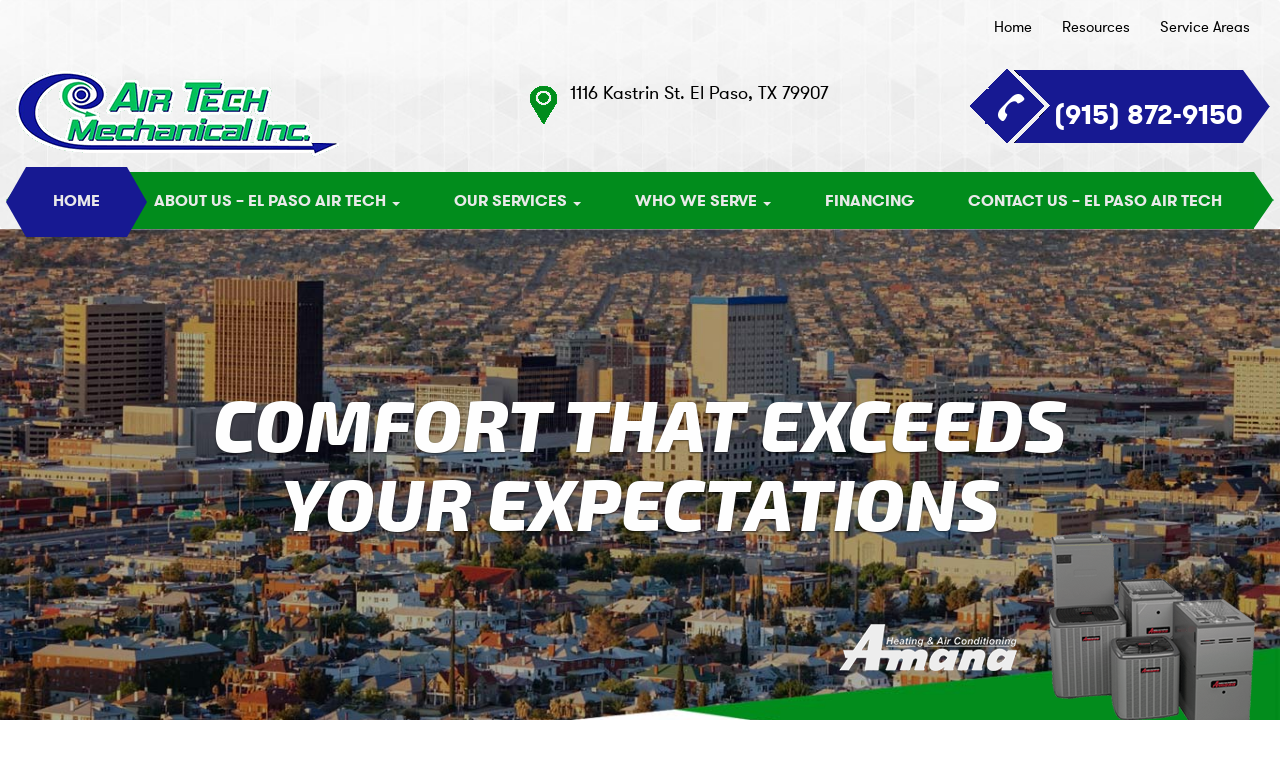

--- FILE ---
content_type: text/html; charset=UTF-8
request_url: https://www.elpasoairtech.com/
body_size: 17301
content:
<!DOCTYPE html>
<html lang="en-US">
<head>
<meta charset="UTF-8">
<meta name="viewport" content="width=device-width, initial-scale=1">
<link rel="profile" href="https://gmpg.org/xfn/11">
<link rel="pingback" href="https://www.elpasoairtech.com/xmlrpc.php"> 

<meta name='robots' content='index, follow, max-image-preview:large, max-snippet:-1, max-video-preview:-1' />
	<style>img:is([sizes="auto" i], [sizes^="auto," i]) { contain-intrinsic-size: 3000px 1500px }</style>
	
	<!-- This site is optimized with the Yoast SEO plugin v26.7 - https://yoast.com/wordpress/plugins/seo/ -->
	<title>Air Tech Mechanical Inc. | Air Conditioning &amp; Heating Services | El Paso</title>
	<meta name="description" content="Air Tech Mechanical provides the very best heating and air conditioning services in El Paso, Horizon City, TX and Las Cruces, NM | Repair | Tune-up" />
	<link rel="canonical" href="https://www.elpasoairtech.com/" />
	<meta property="og:locale" content="en_US" />
	<meta property="og:type" content="website" />
	<meta property="og:title" content="Air Tech Mechanical Inc. | Air Conditioning &amp; Heating Services | El Paso" />
	<meta property="og:description" content="Air Tech Mechanical provides the very best heating and air conditioning services in El Paso, Horizon City, TX and Las Cruces, NM | Repair | Tune-up" />
	<meta property="og:url" content="https://www.elpasoairtech.com/" />
	<meta property="og:site_name" content="Air Tech Mechanical Inc." />
	<meta property="article:modified_time" content="2018-06-12T23:31:09+00:00" />
	<meta name="twitter:card" content="summary_large_image" />
	<script type="application/ld+json" class="yoast-schema-graph">{"@context":"https://schema.org","@graph":[{"@type":"WebPage","@id":"https://www.elpasoairtech.com/","url":"https://www.elpasoairtech.com/","name":"Air Tech Mechanical Inc. | Air Conditioning & Heating Services | El Paso","isPartOf":{"@id":"https://www.elpasoairtech.com/#website"},"about":{"@id":"https://www.elpasoairtech.com/#organization"},"datePublished":"2017-06-09T07:16:27+00:00","dateModified":"2018-06-12T23:31:09+00:00","description":"Air Tech Mechanical provides the very best heating and air conditioning services in El Paso, Horizon City, TX and Las Cruces, NM | Repair | Tune-up","breadcrumb":{"@id":"https://www.elpasoairtech.com/#breadcrumb"},"inLanguage":"en-US","potentialAction":[{"@type":"ReadAction","target":["https://www.elpasoairtech.com/"]}]},{"@type":"BreadcrumbList","@id":"https://www.elpasoairtech.com/#breadcrumb","itemListElement":[{"@type":"ListItem","position":1,"name":"Home"}]},{"@type":"WebSite","@id":"https://www.elpasoairtech.com/#website","url":"https://www.elpasoairtech.com/","name":"Air Tech Mechanical Inc.","description":"Heating &amp; Cooling","publisher":{"@id":"https://www.elpasoairtech.com/#organization"},"potentialAction":[{"@type":"SearchAction","target":{"@type":"EntryPoint","urlTemplate":"https://www.elpasoairtech.com/?s={search_term_string}"},"query-input":{"@type":"PropertyValueSpecification","valueRequired":true,"valueName":"search_term_string"}}],"inLanguage":"en-US"},{"@type":"Organization","@id":"https://www.elpasoairtech.com/#organization","name":"Air Tech Mechanical Inc.","url":"https://www.elpasoairtech.com/","logo":{"@type":"ImageObject","inLanguage":"en-US","@id":"https://www.elpasoairtech.com/#/schema/logo/image/","url":"https://www.elpasoairtech.com/wp-content/uploads/2022/06/logo.png","contentUrl":"https://www.elpasoairtech.com/wp-content/uploads/2022/06/logo.png","width":335,"height":112,"caption":"Air Tech Mechanical Inc."},"image":{"@id":"https://www.elpasoairtech.com/#/schema/logo/image/"}}]}</script>
	<!-- / Yoast SEO plugin. -->


<link rel='dns-prefetch' href='//static.addtoany.com' />
<link rel='dns-prefetch' href='//ajax.aspnetcdn.com' />
<link rel='dns-prefetch' href='//stats.wp.com' />
<link rel='dns-prefetch' href='//fonts.googleapis.com' />
<link rel="alternate" type="application/rss+xml" title="Air Tech Mechanical Inc. &raquo; Feed" href="https://www.elpasoairtech.com/feed/" />
<link rel="alternate" type="application/rss+xml" title="Air Tech Mechanical Inc. &raquo; Comments Feed" href="https://www.elpasoairtech.com/comments/feed/" />
<script type="text/javascript">
/* <![CDATA[ */
window._wpemojiSettings = {"baseUrl":"https:\/\/s.w.org\/images\/core\/emoji\/16.0.1\/72x72\/","ext":".png","svgUrl":"https:\/\/s.w.org\/images\/core\/emoji\/16.0.1\/svg\/","svgExt":".svg","source":{"wpemoji":"https:\/\/www.elpasoairtech.com\/wp-includes\/js\/wp-emoji.js","twemoji":"https:\/\/www.elpasoairtech.com\/wp-includes\/js\/twemoji.js"}};
/**
 * @output wp-includes/js/wp-emoji-loader.js
 */

/**
 * Emoji Settings as exported in PHP via _print_emoji_detection_script().
 * @typedef WPEmojiSettings
 * @type {object}
 * @property {?object} source
 * @property {?string} source.concatemoji
 * @property {?string} source.twemoji
 * @property {?string} source.wpemoji
 * @property {?boolean} DOMReady
 * @property {?Function} readyCallback
 */

/**
 * Support tests.
 * @typedef SupportTests
 * @type {object}
 * @property {?boolean} flag
 * @property {?boolean} emoji
 */

/**
 * IIFE to detect emoji support and load Twemoji if needed.
 *
 * @param {Window} window
 * @param {Document} document
 * @param {WPEmojiSettings} settings
 */
( function wpEmojiLoader( window, document, settings ) {
	if ( typeof Promise === 'undefined' ) {
		return;
	}

	var sessionStorageKey = 'wpEmojiSettingsSupports';
	var tests = [ 'flag', 'emoji' ];

	/**
	 * Checks whether the browser supports offloading to a Worker.
	 *
	 * @since 6.3.0
	 *
	 * @private
	 *
	 * @returns {boolean}
	 */
	function supportsWorkerOffloading() {
		return (
			typeof Worker !== 'undefined' &&
			typeof OffscreenCanvas !== 'undefined' &&
			typeof URL !== 'undefined' &&
			URL.createObjectURL &&
			typeof Blob !== 'undefined'
		);
	}

	/**
	 * @typedef SessionSupportTests
	 * @type {object}
	 * @property {number} timestamp
	 * @property {SupportTests} supportTests
	 */

	/**
	 * Get support tests from session.
	 *
	 * @since 6.3.0
	 *
	 * @private
	 *
	 * @returns {?SupportTests} Support tests, or null if not set or older than 1 week.
	 */
	function getSessionSupportTests() {
		try {
			/** @type {SessionSupportTests} */
			var item = JSON.parse(
				sessionStorage.getItem( sessionStorageKey )
			);
			if (
				typeof item === 'object' &&
				typeof item.timestamp === 'number' &&
				new Date().valueOf() < item.timestamp + 604800 && // Note: Number is a week in seconds.
				typeof item.supportTests === 'object'
			) {
				return item.supportTests;
			}
		} catch ( e ) {}
		return null;
	}

	/**
	 * Persist the supports in session storage.
	 *
	 * @since 6.3.0
	 *
	 * @private
	 *
	 * @param {SupportTests} supportTests Support tests.
	 */
	function setSessionSupportTests( supportTests ) {
		try {
			/** @type {SessionSupportTests} */
			var item = {
				supportTests: supportTests,
				timestamp: new Date().valueOf()
			};

			sessionStorage.setItem(
				sessionStorageKey,
				JSON.stringify( item )
			);
		} catch ( e ) {}
	}

	/**
	 * Checks if two sets of Emoji characters render the same visually.
	 *
	 * This is used to determine if the browser is rendering an emoji with multiple data points
	 * correctly. set1 is the emoji in the correct form, using a zero-width joiner. set2 is the emoji
	 * in the incorrect form, using a zero-width space. If the two sets render the same, then the browser
	 * does not support the emoji correctly.
	 *
	 * This function may be serialized to run in a Worker. Therefore, it cannot refer to variables from the containing
	 * scope. Everything must be passed by parameters.
	 *
	 * @since 4.9.0
	 *
	 * @private
	 *
	 * @param {CanvasRenderingContext2D} context 2D Context.
	 * @param {string} set1 Set of Emoji to test.
	 * @param {string} set2 Set of Emoji to test.
	 *
	 * @return {boolean} True if the two sets render the same.
	 */
	function emojiSetsRenderIdentically( context, set1, set2 ) {
		// Cleanup from previous test.
		context.clearRect( 0, 0, context.canvas.width, context.canvas.height );
		context.fillText( set1, 0, 0 );
		var rendered1 = new Uint32Array(
			context.getImageData(
				0,
				0,
				context.canvas.width,
				context.canvas.height
			).data
		);

		// Cleanup from previous test.
		context.clearRect( 0, 0, context.canvas.width, context.canvas.height );
		context.fillText( set2, 0, 0 );
		var rendered2 = new Uint32Array(
			context.getImageData(
				0,
				0,
				context.canvas.width,
				context.canvas.height
			).data
		);

		return rendered1.every( function ( rendered2Data, index ) {
			return rendered2Data === rendered2[ index ];
		} );
	}

	/**
	 * Checks if the center point of a single emoji is empty.
	 *
	 * This is used to determine if the browser is rendering an emoji with a single data point
	 * correctly. The center point of an incorrectly rendered emoji will be empty. A correctly
	 * rendered emoji will have a non-zero value at the center point.
	 *
	 * This function may be serialized to run in a Worker. Therefore, it cannot refer to variables from the containing
	 * scope. Everything must be passed by parameters.
	 *
	 * @since 6.8.2
	 *
	 * @private
	 *
	 * @param {CanvasRenderingContext2D} context 2D Context.
	 * @param {string} emoji Emoji to test.
	 *
	 * @return {boolean} True if the center point is empty.
	 */
	function emojiRendersEmptyCenterPoint( context, emoji ) {
		// Cleanup from previous test.
		context.clearRect( 0, 0, context.canvas.width, context.canvas.height );
		context.fillText( emoji, 0, 0 );

		// Test if the center point (16, 16) is empty (0,0,0,0).
		var centerPoint = context.getImageData(16, 16, 1, 1);
		for ( var i = 0; i < centerPoint.data.length; i++ ) {
			if ( centerPoint.data[ i ] !== 0 ) {
				// Stop checking the moment it's known not to be empty.
				return false;
			}
		}

		return true;
	}

	/**
	 * Determines if the browser properly renders Emoji that Twemoji can supplement.
	 *
	 * This function may be serialized to run in a Worker. Therefore, it cannot refer to variables from the containing
	 * scope. Everything must be passed by parameters.
	 *
	 * @since 4.2.0
	 *
	 * @private
	 *
	 * @param {CanvasRenderingContext2D} context 2D Context.
	 * @param {string} type Whether to test for support of "flag" or "emoji".
	 * @param {Function} emojiSetsRenderIdentically Reference to emojiSetsRenderIdentically function, needed due to minification.
	 * @param {Function} emojiRendersEmptyCenterPoint Reference to emojiRendersEmptyCenterPoint function, needed due to minification.
	 *
	 * @return {boolean} True if the browser can render emoji, false if it cannot.
	 */
	function browserSupportsEmoji( context, type, emojiSetsRenderIdentically, emojiRendersEmptyCenterPoint ) {
		var isIdentical;

		switch ( type ) {
			case 'flag':
				/*
				 * Test for Transgender flag compatibility. Added in Unicode 13.
				 *
				 * To test for support, we try to render it, and compare the rendering to how it would look if
				 * the browser doesn't render it correctly (white flag emoji + transgender symbol).
				 */
				isIdentical = emojiSetsRenderIdentically(
					context,
					'\uD83C\uDFF3\uFE0F\u200D\u26A7\uFE0F', // as a zero-width joiner sequence
					'\uD83C\uDFF3\uFE0F\u200B\u26A7\uFE0F' // separated by a zero-width space
				);

				if ( isIdentical ) {
					return false;
				}

				/*
				 * Test for Sark flag compatibility. This is the least supported of the letter locale flags,
				 * so gives us an easy test for full support.
				 *
				 * To test for support, we try to render it, and compare the rendering to how it would look if
				 * the browser doesn't render it correctly ([C] + [Q]).
				 */
				isIdentical = emojiSetsRenderIdentically(
					context,
					'\uD83C\uDDE8\uD83C\uDDF6', // as the sequence of two code points
					'\uD83C\uDDE8\u200B\uD83C\uDDF6' // as the two code points separated by a zero-width space
				);

				if ( isIdentical ) {
					return false;
				}

				/*
				 * Test for English flag compatibility. England is a country in the United Kingdom, it
				 * does not have a two letter locale code but rather a five letter sub-division code.
				 *
				 * To test for support, we try to render it, and compare the rendering to how it would look if
				 * the browser doesn't render it correctly (black flag emoji + [G] + [B] + [E] + [N] + [G]).
				 */
				isIdentical = emojiSetsRenderIdentically(
					context,
					// as the flag sequence
					'\uD83C\uDFF4\uDB40\uDC67\uDB40\uDC62\uDB40\uDC65\uDB40\uDC6E\uDB40\uDC67\uDB40\uDC7F',
					// with each code point separated by a zero-width space
					'\uD83C\uDFF4\u200B\uDB40\uDC67\u200B\uDB40\uDC62\u200B\uDB40\uDC65\u200B\uDB40\uDC6E\u200B\uDB40\uDC67\u200B\uDB40\uDC7F'
				);

				return ! isIdentical;
			case 'emoji':
				/*
				 * Does Emoji 16.0 cause the browser to go splat?
				 *
				 * To test for Emoji 16.0 support, try to render a new emoji: Splatter.
				 *
				 * The splatter emoji is a single code point emoji. Testing for browser support
				 * required testing the center point of the emoji to see if it is empty.
				 *
				 * 0xD83E 0xDEDF (\uD83E\uDEDF) == 🫟 Splatter.
				 *
				 * When updating this test, please ensure that the emoji is either a single code point
				 * or switch to using the emojiSetsRenderIdentically function and testing with a zero-width
				 * joiner vs a zero-width space.
				 */
				var notSupported = emojiRendersEmptyCenterPoint( context, '\uD83E\uDEDF' );
				return ! notSupported;
		}

		return false;
	}

	/**
	 * Checks emoji support tests.
	 *
	 * This function may be serialized to run in a Worker. Therefore, it cannot refer to variables from the containing
	 * scope. Everything must be passed by parameters.
	 *
	 * @since 6.3.0
	 *
	 * @private
	 *
	 * @param {string[]} tests Tests.
	 * @param {Function} browserSupportsEmoji Reference to browserSupportsEmoji function, needed due to minification.
	 * @param {Function} emojiSetsRenderIdentically Reference to emojiSetsRenderIdentically function, needed due to minification.
	 * @param {Function} emojiRendersEmptyCenterPoint Reference to emojiRendersEmptyCenterPoint function, needed due to minification.
	 *
	 * @return {SupportTests} Support tests.
	 */
	function testEmojiSupports( tests, browserSupportsEmoji, emojiSetsRenderIdentically, emojiRendersEmptyCenterPoint ) {
		var canvas;
		if (
			typeof WorkerGlobalScope !== 'undefined' &&
			self instanceof WorkerGlobalScope
		) {
			canvas = new OffscreenCanvas( 300, 150 ); // Dimensions are default for HTMLCanvasElement.
		} else {
			canvas = document.createElement( 'canvas' );
		}

		var context = canvas.getContext( '2d', { willReadFrequently: true } );

		/*
		 * Chrome on OS X added native emoji rendering in M41. Unfortunately,
		 * it doesn't work when the font is bolder than 500 weight. So, we
		 * check for bold rendering support to avoid invisible emoji in Chrome.
		 */
		context.textBaseline = 'top';
		context.font = '600 32px Arial';

		var supports = {};
		tests.forEach( function ( test ) {
			supports[ test ] = browserSupportsEmoji( context, test, emojiSetsRenderIdentically, emojiRendersEmptyCenterPoint );
		} );
		return supports;
	}

	/**
	 * Adds a script to the head of the document.
	 *
	 * @ignore
	 *
	 * @since 4.2.0
	 *
	 * @param {string} src The url where the script is located.
	 *
	 * @return {void}
	 */
	function addScript( src ) {
		var script = document.createElement( 'script' );
		script.src = src;
		script.defer = true;
		document.head.appendChild( script );
	}

	settings.supports = {
		everything: true,
		everythingExceptFlag: true
	};

	// Create a promise for DOMContentLoaded since the worker logic may finish after the event has fired.
	var domReadyPromise = new Promise( function ( resolve ) {
		document.addEventListener( 'DOMContentLoaded', resolve, {
			once: true
		} );
	} );

	// Obtain the emoji support from the browser, asynchronously when possible.
	new Promise( function ( resolve ) {
		var supportTests = getSessionSupportTests();
		if ( supportTests ) {
			resolve( supportTests );
			return;
		}

		if ( supportsWorkerOffloading() ) {
			try {
				// Note that the functions are being passed as arguments due to minification.
				var workerScript =
					'postMessage(' +
					testEmojiSupports.toString() +
					'(' +
					[
						JSON.stringify( tests ),
						browserSupportsEmoji.toString(),
						emojiSetsRenderIdentically.toString(),
						emojiRendersEmptyCenterPoint.toString()
					].join( ',' ) +
					'));';
				var blob = new Blob( [ workerScript ], {
					type: 'text/javascript'
				} );
				var worker = new Worker( URL.createObjectURL( blob ), { name: 'wpTestEmojiSupports' } );
				worker.onmessage = function ( event ) {
					supportTests = event.data;
					setSessionSupportTests( supportTests );
					worker.terminate();
					resolve( supportTests );
				};
				return;
			} catch ( e ) {}
		}

		supportTests = testEmojiSupports( tests, browserSupportsEmoji, emojiSetsRenderIdentically, emojiRendersEmptyCenterPoint );
		setSessionSupportTests( supportTests );
		resolve( supportTests );
	} )
		// Once the browser emoji support has been obtained from the session, finalize the settings.
		.then( function ( supportTests ) {
			/*
			 * Tests the browser support for flag emojis and other emojis, and adjusts the
			 * support settings accordingly.
			 */
			for ( var test in supportTests ) {
				settings.supports[ test ] = supportTests[ test ];

				settings.supports.everything =
					settings.supports.everything && settings.supports[ test ];

				if ( 'flag' !== test ) {
					settings.supports.everythingExceptFlag =
						settings.supports.everythingExceptFlag &&
						settings.supports[ test ];
				}
			}

			settings.supports.everythingExceptFlag =
				settings.supports.everythingExceptFlag &&
				! settings.supports.flag;

			// Sets DOMReady to false and assigns a ready function to settings.
			settings.DOMReady = false;
			settings.readyCallback = function () {
				settings.DOMReady = true;
			};
		} )
		.then( function () {
			return domReadyPromise;
		} )
		.then( function () {
			// When the browser can not render everything we need to load a polyfill.
			if ( ! settings.supports.everything ) {
				settings.readyCallback();

				var src = settings.source || {};

				if ( src.concatemoji ) {
					addScript( src.concatemoji );
				} else if ( src.wpemoji && src.twemoji ) {
					addScript( src.twemoji );
					addScript( src.wpemoji );
				}
			}
		} );
} )( window, document, window._wpemojiSettings );

/* ]]> */
</script>
<style id='wp-emoji-styles-inline-css' type='text/css'>

	img.wp-smiley, img.emoji {
		display: inline !important;
		border: none !important;
		box-shadow: none !important;
		height: 1em !important;
		width: 1em !important;
		margin: 0 0.07em !important;
		vertical-align: -0.1em !important;
		background: none !important;
		padding: 0 !important;
	}
</style>
<style id='classic-theme-styles-inline-css' type='text/css'>
/**
 * These rules are needed for backwards compatibility.
 * They should match the button element rules in the base theme.json file.
 */
.wp-block-button__link {
	color: #ffffff;
	background-color: #32373c;
	border-radius: 9999px; /* 100% causes an oval, but any explicit but really high value retains the pill shape. */

	/* This needs a low specificity so it won't override the rules from the button element if defined in theme.json. */
	box-shadow: none;
	text-decoration: none;

	/* The extra 2px are added to size solids the same as the outline versions.*/
	padding: calc(0.667em + 2px) calc(1.333em + 2px);

	font-size: 1.125em;
}

.wp-block-file__button {
	background: #32373c;
	color: #ffffff;
	text-decoration: none;
}

</style>
<link rel='stylesheet' id='wp-components-css' href='https://www.elpasoairtech.com/wp-includes/css/dist/components/style.css' type='text/css' media='all' />
<link rel='stylesheet' id='wp-preferences-css' href='https://www.elpasoairtech.com/wp-includes/css/dist/preferences/style.css' type='text/css' media='all' />
<link rel='stylesheet' id='wp-block-editor-css' href='https://www.elpasoairtech.com/wp-includes/css/dist/block-editor/style.css' type='text/css' media='all' />
<link rel='stylesheet' id='wp-reusable-blocks-css' href='https://www.elpasoairtech.com/wp-includes/css/dist/reusable-blocks/style.css' type='text/css' media='all' />
<link rel='stylesheet' id='wp-patterns-css' href='https://www.elpasoairtech.com/wp-includes/css/dist/patterns/style.css' type='text/css' media='all' />
<link rel='stylesheet' id='wp-editor-css' href='https://www.elpasoairtech.com/wp-includes/css/dist/editor/style.css' type='text/css' media='all' />
<link rel='stylesheet' id='sjb_shortcode_block-cgb-style-css-css' href='https://www.elpasoairtech.com/wp-content/plugins/simple-job-board/sjb-block/dist/blocks.style.build.css' type='text/css' media='all' />
<link rel='stylesheet' id='mediaelement-css' href='https://www.elpasoairtech.com/wp-includes/js/mediaelement/mediaelementplayer-legacy.min.css' type='text/css' media='all' />
<link rel='stylesheet' id='wp-mediaelement-css' href='https://www.elpasoairtech.com/wp-includes/js/mediaelement/wp-mediaelement.css' type='text/css' media='all' />
<style id='jetpack-sharing-buttons-style-inline-css' type='text/css'>
.jetpack-sharing-buttons__services-list{display:flex;flex-direction:row;flex-wrap:wrap;gap:0;list-style-type:none;margin:5px;padding:0}.jetpack-sharing-buttons__services-list.has-small-icon-size{font-size:12px}.jetpack-sharing-buttons__services-list.has-normal-icon-size{font-size:16px}.jetpack-sharing-buttons__services-list.has-large-icon-size{font-size:24px}.jetpack-sharing-buttons__services-list.has-huge-icon-size{font-size:36px}@media print{.jetpack-sharing-buttons__services-list{display:none!important}}.editor-styles-wrapper .wp-block-jetpack-sharing-buttons{gap:0;padding-inline-start:0}ul.jetpack-sharing-buttons__services-list.has-background{padding:1.25em 2.375em}
</style>
<style id='global-styles-inline-css' type='text/css'>
:root{--wp--preset--aspect-ratio--square: 1;--wp--preset--aspect-ratio--4-3: 4/3;--wp--preset--aspect-ratio--3-4: 3/4;--wp--preset--aspect-ratio--3-2: 3/2;--wp--preset--aspect-ratio--2-3: 2/3;--wp--preset--aspect-ratio--16-9: 16/9;--wp--preset--aspect-ratio--9-16: 9/16;--wp--preset--color--black: #000000;--wp--preset--color--cyan-bluish-gray: #abb8c3;--wp--preset--color--white: #ffffff;--wp--preset--color--pale-pink: #f78da7;--wp--preset--color--vivid-red: #cf2e2e;--wp--preset--color--luminous-vivid-orange: #ff6900;--wp--preset--color--luminous-vivid-amber: #fcb900;--wp--preset--color--light-green-cyan: #7bdcb5;--wp--preset--color--vivid-green-cyan: #00d084;--wp--preset--color--pale-cyan-blue: #8ed1fc;--wp--preset--color--vivid-cyan-blue: #0693e3;--wp--preset--color--vivid-purple: #9b51e0;--wp--preset--gradient--vivid-cyan-blue-to-vivid-purple: linear-gradient(135deg,rgba(6,147,227,1) 0%,rgb(155,81,224) 100%);--wp--preset--gradient--light-green-cyan-to-vivid-green-cyan: linear-gradient(135deg,rgb(122,220,180) 0%,rgb(0,208,130) 100%);--wp--preset--gradient--luminous-vivid-amber-to-luminous-vivid-orange: linear-gradient(135deg,rgba(252,185,0,1) 0%,rgba(255,105,0,1) 100%);--wp--preset--gradient--luminous-vivid-orange-to-vivid-red: linear-gradient(135deg,rgba(255,105,0,1) 0%,rgb(207,46,46) 100%);--wp--preset--gradient--very-light-gray-to-cyan-bluish-gray: linear-gradient(135deg,rgb(238,238,238) 0%,rgb(169,184,195) 100%);--wp--preset--gradient--cool-to-warm-spectrum: linear-gradient(135deg,rgb(74,234,220) 0%,rgb(151,120,209) 20%,rgb(207,42,186) 40%,rgb(238,44,130) 60%,rgb(251,105,98) 80%,rgb(254,248,76) 100%);--wp--preset--gradient--blush-light-purple: linear-gradient(135deg,rgb(255,206,236) 0%,rgb(152,150,240) 100%);--wp--preset--gradient--blush-bordeaux: linear-gradient(135deg,rgb(254,205,165) 0%,rgb(254,45,45) 50%,rgb(107,0,62) 100%);--wp--preset--gradient--luminous-dusk: linear-gradient(135deg,rgb(255,203,112) 0%,rgb(199,81,192) 50%,rgb(65,88,208) 100%);--wp--preset--gradient--pale-ocean: linear-gradient(135deg,rgb(255,245,203) 0%,rgb(182,227,212) 50%,rgb(51,167,181) 100%);--wp--preset--gradient--electric-grass: linear-gradient(135deg,rgb(202,248,128) 0%,rgb(113,206,126) 100%);--wp--preset--gradient--midnight: linear-gradient(135deg,rgb(2,3,129) 0%,rgb(40,116,252) 100%);--wp--preset--font-size--small: 13px;--wp--preset--font-size--medium: 20px;--wp--preset--font-size--large: 36px;--wp--preset--font-size--x-large: 42px;--wp--preset--spacing--20: 0.44rem;--wp--preset--spacing--30: 0.67rem;--wp--preset--spacing--40: 1rem;--wp--preset--spacing--50: 1.5rem;--wp--preset--spacing--60: 2.25rem;--wp--preset--spacing--70: 3.38rem;--wp--preset--spacing--80: 5.06rem;--wp--preset--shadow--natural: 6px 6px 9px rgba(0, 0, 0, 0.2);--wp--preset--shadow--deep: 12px 12px 50px rgba(0, 0, 0, 0.4);--wp--preset--shadow--sharp: 6px 6px 0px rgba(0, 0, 0, 0.2);--wp--preset--shadow--outlined: 6px 6px 0px -3px rgba(255, 255, 255, 1), 6px 6px rgba(0, 0, 0, 1);--wp--preset--shadow--crisp: 6px 6px 0px rgba(0, 0, 0, 1);}:where(.is-layout-flex){gap: 0.5em;}:where(.is-layout-grid){gap: 0.5em;}body .is-layout-flex{display: flex;}.is-layout-flex{flex-wrap: wrap;align-items: center;}.is-layout-flex > :is(*, div){margin: 0;}body .is-layout-grid{display: grid;}.is-layout-grid > :is(*, div){margin: 0;}:where(.wp-block-columns.is-layout-flex){gap: 2em;}:where(.wp-block-columns.is-layout-grid){gap: 2em;}:where(.wp-block-post-template.is-layout-flex){gap: 1.25em;}:where(.wp-block-post-template.is-layout-grid){gap: 1.25em;}.has-black-color{color: var(--wp--preset--color--black) !important;}.has-cyan-bluish-gray-color{color: var(--wp--preset--color--cyan-bluish-gray) !important;}.has-white-color{color: var(--wp--preset--color--white) !important;}.has-pale-pink-color{color: var(--wp--preset--color--pale-pink) !important;}.has-vivid-red-color{color: var(--wp--preset--color--vivid-red) !important;}.has-luminous-vivid-orange-color{color: var(--wp--preset--color--luminous-vivid-orange) !important;}.has-luminous-vivid-amber-color{color: var(--wp--preset--color--luminous-vivid-amber) !important;}.has-light-green-cyan-color{color: var(--wp--preset--color--light-green-cyan) !important;}.has-vivid-green-cyan-color{color: var(--wp--preset--color--vivid-green-cyan) !important;}.has-pale-cyan-blue-color{color: var(--wp--preset--color--pale-cyan-blue) !important;}.has-vivid-cyan-blue-color{color: var(--wp--preset--color--vivid-cyan-blue) !important;}.has-vivid-purple-color{color: var(--wp--preset--color--vivid-purple) !important;}.has-black-background-color{background-color: var(--wp--preset--color--black) !important;}.has-cyan-bluish-gray-background-color{background-color: var(--wp--preset--color--cyan-bluish-gray) !important;}.has-white-background-color{background-color: var(--wp--preset--color--white) !important;}.has-pale-pink-background-color{background-color: var(--wp--preset--color--pale-pink) !important;}.has-vivid-red-background-color{background-color: var(--wp--preset--color--vivid-red) !important;}.has-luminous-vivid-orange-background-color{background-color: var(--wp--preset--color--luminous-vivid-orange) !important;}.has-luminous-vivid-amber-background-color{background-color: var(--wp--preset--color--luminous-vivid-amber) !important;}.has-light-green-cyan-background-color{background-color: var(--wp--preset--color--light-green-cyan) !important;}.has-vivid-green-cyan-background-color{background-color: var(--wp--preset--color--vivid-green-cyan) !important;}.has-pale-cyan-blue-background-color{background-color: var(--wp--preset--color--pale-cyan-blue) !important;}.has-vivid-cyan-blue-background-color{background-color: var(--wp--preset--color--vivid-cyan-blue) !important;}.has-vivid-purple-background-color{background-color: var(--wp--preset--color--vivid-purple) !important;}.has-black-border-color{border-color: var(--wp--preset--color--black) !important;}.has-cyan-bluish-gray-border-color{border-color: var(--wp--preset--color--cyan-bluish-gray) !important;}.has-white-border-color{border-color: var(--wp--preset--color--white) !important;}.has-pale-pink-border-color{border-color: var(--wp--preset--color--pale-pink) !important;}.has-vivid-red-border-color{border-color: var(--wp--preset--color--vivid-red) !important;}.has-luminous-vivid-orange-border-color{border-color: var(--wp--preset--color--luminous-vivid-orange) !important;}.has-luminous-vivid-amber-border-color{border-color: var(--wp--preset--color--luminous-vivid-amber) !important;}.has-light-green-cyan-border-color{border-color: var(--wp--preset--color--light-green-cyan) !important;}.has-vivid-green-cyan-border-color{border-color: var(--wp--preset--color--vivid-green-cyan) !important;}.has-pale-cyan-blue-border-color{border-color: var(--wp--preset--color--pale-cyan-blue) !important;}.has-vivid-cyan-blue-border-color{border-color: var(--wp--preset--color--vivid-cyan-blue) !important;}.has-vivid-purple-border-color{border-color: var(--wp--preset--color--vivid-purple) !important;}.has-vivid-cyan-blue-to-vivid-purple-gradient-background{background: var(--wp--preset--gradient--vivid-cyan-blue-to-vivid-purple) !important;}.has-light-green-cyan-to-vivid-green-cyan-gradient-background{background: var(--wp--preset--gradient--light-green-cyan-to-vivid-green-cyan) !important;}.has-luminous-vivid-amber-to-luminous-vivid-orange-gradient-background{background: var(--wp--preset--gradient--luminous-vivid-amber-to-luminous-vivid-orange) !important;}.has-luminous-vivid-orange-to-vivid-red-gradient-background{background: var(--wp--preset--gradient--luminous-vivid-orange-to-vivid-red) !important;}.has-very-light-gray-to-cyan-bluish-gray-gradient-background{background: var(--wp--preset--gradient--very-light-gray-to-cyan-bluish-gray) !important;}.has-cool-to-warm-spectrum-gradient-background{background: var(--wp--preset--gradient--cool-to-warm-spectrum) !important;}.has-blush-light-purple-gradient-background{background: var(--wp--preset--gradient--blush-light-purple) !important;}.has-blush-bordeaux-gradient-background{background: var(--wp--preset--gradient--blush-bordeaux) !important;}.has-luminous-dusk-gradient-background{background: var(--wp--preset--gradient--luminous-dusk) !important;}.has-pale-ocean-gradient-background{background: var(--wp--preset--gradient--pale-ocean) !important;}.has-electric-grass-gradient-background{background: var(--wp--preset--gradient--electric-grass) !important;}.has-midnight-gradient-background{background: var(--wp--preset--gradient--midnight) !important;}.has-small-font-size{font-size: var(--wp--preset--font-size--small) !important;}.has-medium-font-size{font-size: var(--wp--preset--font-size--medium) !important;}.has-large-font-size{font-size: var(--wp--preset--font-size--large) !important;}.has-x-large-font-size{font-size: var(--wp--preset--font-size--x-large) !important;}
:where(.wp-block-post-template.is-layout-flex){gap: 1.25em;}:where(.wp-block-post-template.is-layout-grid){gap: 1.25em;}
:where(.wp-block-columns.is-layout-flex){gap: 2em;}:where(.wp-block-columns.is-layout-grid){gap: 2em;}
:root :where(.wp-block-pullquote){font-size: 1.5em;line-height: 1.6;}
</style>
<link rel='stylesheet' id='dashicons-css' href='https://www.elpasoairtech.com/wp-includes/css/dashicons.css' type='text/css' media='all' />
<link rel='stylesheet' id='admin-bar-css' href='https://www.elpasoairtech.com/wp-includes/css/admin-bar.css' type='text/css' media='all' />
<style id='admin-bar-inline-css' type='text/css'>

    /* Hide CanvasJS credits for P404 charts specifically */
    #p404RedirectChart .canvasjs-chart-credit {
        display: none !important;
    }
    
    #p404RedirectChart canvas {
        border-radius: 6px;
    }

    .p404-redirect-adminbar-weekly-title {
        font-weight: bold;
        font-size: 14px;
        color: #fff;
        margin-bottom: 6px;
    }

    #wpadminbar #wp-admin-bar-p404_free_top_button .ab-icon:before {
        content: "\f103";
        color: #dc3545;
        top: 3px;
    }
    
    #wp-admin-bar-p404_free_top_button .ab-item {
        min-width: 80px !important;
        padding: 0px !important;
    }
    
    /* Ensure proper positioning and z-index for P404 dropdown */
    .p404-redirect-adminbar-dropdown-wrap { 
        min-width: 0; 
        padding: 0;
        position: static !important;
    }
    
    #wpadminbar #wp-admin-bar-p404_free_top_button_dropdown {
        position: static !important;
    }
    
    #wpadminbar #wp-admin-bar-p404_free_top_button_dropdown .ab-item {
        padding: 0 !important;
        margin: 0 !important;
    }
    
    .p404-redirect-dropdown-container {
        min-width: 340px;
        padding: 18px 18px 12px 18px;
        background: #23282d !important;
        color: #fff;
        border-radius: 12px;
        box-shadow: 0 8px 32px rgba(0,0,0,0.25);
        margin-top: 10px;
        position: relative !important;
        z-index: 999999 !important;
        display: block !important;
        border: 1px solid #444;
    }
    
    /* Ensure P404 dropdown appears on hover */
    #wpadminbar #wp-admin-bar-p404_free_top_button .p404-redirect-dropdown-container { 
        display: none !important;
    }
    
    #wpadminbar #wp-admin-bar-p404_free_top_button:hover .p404-redirect-dropdown-container { 
        display: block !important;
    }
    
    #wpadminbar #wp-admin-bar-p404_free_top_button:hover #wp-admin-bar-p404_free_top_button_dropdown .p404-redirect-dropdown-container {
        display: block !important;
    }
    
    .p404-redirect-card {
        background: #2c3338;
        border-radius: 8px;
        padding: 18px 18px 12px 18px;
        box-shadow: 0 2px 8px rgba(0,0,0,0.07);
        display: flex;
        flex-direction: column;
        align-items: flex-start;
        border: 1px solid #444;
    }
    
    .p404-redirect-btn {
        display: inline-block;
        background: #dc3545;
        color: #fff !important;
        font-weight: bold;
        padding: 5px 22px;
        border-radius: 8px;
        text-decoration: none;
        font-size: 17px;
        transition: background 0.2s, box-shadow 0.2s;
        margin-top: 8px;
        box-shadow: 0 2px 8px rgba(220,53,69,0.15);
        text-align: center;
        line-height: 1.6;
    }
    
    .p404-redirect-btn:hover {
        background: #c82333;
        color: #fff !important;
        box-shadow: 0 4px 16px rgba(220,53,69,0.25);
    }
    
    /* Prevent conflicts with other admin bar dropdowns */
    #wpadminbar .ab-top-menu > li:hover > .ab-item,
    #wpadminbar .ab-top-menu > li.hover > .ab-item {
        z-index: auto;
    }
    
    #wpadminbar #wp-admin-bar-p404_free_top_button:hover > .ab-item {
        z-index: 999998 !important;
    }
    
</style>
<link rel='stylesheet' id='hvac_troubleshooter_fonts-css' href='https://fonts.googleapis.com/css?family=Open+Sans%3A400%2C300%2C300italic%2C800italic%2C800%2C700italic%2C700%2C600italic%2C600%2C400italic%7CRoboto%3A400%2C300%2C400italic%2C500%2C500italic%2C700%2C700italic%2C900%2C900italic%7CMontserrat%3A400%2C700&#038;ver=1.0.0' type='text/css' media='all' />
<link rel='stylesheet' id='hvac_troubleshooter_css-css' href='https://www.elpasoairtech.com/wp-content/plugins/hvac-troubleshooter/css/hvac-troubleshooter-plugin.css' type='text/css' media='all' />
<link rel='stylesheet' id='simple-job-board-google-fonts-css' href='https://fonts.googleapis.com/css?family=Roboto%3A100%2C100i%2C300%2C300i%2C400%2C400i%2C500%2C500i%2C700%2C700i%2C900%2C900i&#038;ver=2.14.1' type='text/css' media='all' />
<link rel='stylesheet' id='sjb-fontawesome-css' href='https://www.elpasoairtech.com/wp-content/plugins/simple-job-board/includes/css/font-awesome.min.css' type='text/css' media='all' />
<link rel='stylesheet' id='simple-job-board-jquery-ui-css' href='https://www.elpasoairtech.com/wp-content/plugins/simple-job-board/public/css/jquery-ui.css' type='text/css' media='all' />
<link rel='stylesheet' id='simple-job-board-frontend-css' href='https://www.elpasoairtech.com/wp-content/plugins/simple-job-board/public/css/simple-job-board-public.css' type='text/css' media='all' />
<link rel='stylesheet' id='hvaclite-bootstrap-css' href='https://www.elpasoairtech.com/wp-content/themes/hvaclite/css/bootstrap.css' type='text/css' media='all' />
<link rel='stylesheet' id='hvaclite-owl-css' href='https://www.elpasoairtech.com/wp-content/themes/hvaclite/css/owl.carousel.css' type='text/css' media='all' />
<link rel='stylesheet' id='hvaclite-style-css' href='https://www.elpasoairtech.com/wp-content/themes/hvaclite/style.css' type='text/css' media='all' />
<link rel='stylesheet' id='child-style-css' href='https://www.elpasoairtech.com/wp-content/themes/hvac-child/style.css' type='text/css' media='all' />
<link rel='stylesheet' id='hvaclite-fontawesome-css' href='https://www.elpasoairtech.com/wp-content/themes/hvaclite/css/font-awesome.css' type='text/css' media='all' />
<link rel='stylesheet' id='hvaclite-animate-css' href='https://www.elpasoairtech.com/wp-content/themes/hvaclite/css/animate.min.css' type='text/css' media='all' />
<link rel='stylesheet' id='google-fonts-css' href='//fonts.googleapis.com/css?family=Roboto' type='text/css' media='all' />
<link rel='stylesheet' id='addtoany-css' href='https://www.elpasoairtech.com/wp-content/plugins/add-to-any/addtoany.min.css' type='text/css' media='all' />
<link rel='stylesheet' id='elementor-icons-css' href='https://www.elpasoairtech.com/wp-content/plugins/elementor/assets/lib/eicons/css/elementor-icons.css' type='text/css' media='all' />
<link rel='stylesheet' id='elementor-frontend-css' href='https://www.elpasoairtech.com/wp-content/plugins/elementor/assets/css/frontend.css' type='text/css' media='all' />
<link rel='stylesheet' id='elementor-post-13488-css' href='https://www.elpasoairtech.com/wp-content/uploads/elementor/css/post-13488.css' type='text/css' media='all' />
<link rel='stylesheet' id='uael-frontend-css' href='https://www.elpasoairtech.com/wp-content/plugins/ultimate-elementor/assets/min-css/uael-frontend.min.css' type='text/css' media='all' />
<link rel='stylesheet' id='uael-teammember-social-icons-css' href='https://www.elpasoairtech.com/wp-content/plugins/elementor/assets/css/widget-social-icons.min.css' type='text/css' media='all' />
<link rel='stylesheet' id='uael-social-share-icons-brands-css' href='https://www.elpasoairtech.com/wp-content/plugins/elementor/assets/lib/font-awesome/css/brands.css' type='text/css' media='all' />
<link rel='stylesheet' id='uael-social-share-icons-fontawesome-css' href='https://www.elpasoairtech.com/wp-content/plugins/elementor/assets/lib/font-awesome/css/fontawesome.css' type='text/css' media='all' />
<link rel='stylesheet' id='uael-nav-menu-icons-css' href='https://www.elpasoairtech.com/wp-content/plugins/elementor/assets/lib/font-awesome/css/solid.css' type='text/css' media='all' />
<link rel='stylesheet' id='elementor-gf-local-roboto-css' href='https://www.elpasoairtech.com/wp-content/uploads/elementor/google-fonts/css/roboto.css' type='text/css' media='all' />
<link rel='stylesheet' id='elementor-gf-local-robotoslab-css' href='https://www.elpasoairtech.com/wp-content/uploads/elementor/google-fonts/css/robotoslab.css' type='text/css' media='all' />
<script type="text/javascript" src="https://www.elpasoairtech.com/wp-includes/js/jquery/jquery.js" id="jquery-core-js"></script>
<script type="text/javascript" src="https://www.elpasoairtech.com/wp-includes/js/jquery/jquery-migrate.js" id="jquery-migrate-js"></script>
<script type="text/javascript" id="addtoany-core-js-before">
/* <![CDATA[ */
window.a2a_config=window.a2a_config||{};a2a_config.callbacks=[];a2a_config.overlays=[];a2a_config.templates={};
/* ]]> */
</script>
<script type="text/javascript" defer src="https://static.addtoany.com/menu/page.js" id="addtoany-core-js"></script>
<script type="text/javascript" defer src="https://www.elpasoairtech.com/wp-content/plugins/add-to-any/addtoany.min.js" id="addtoany-jquery-js"></script>
<script type="text/javascript" src="//ajax.aspnetcdn.com/ajax/jquery.validate/1.14.0/jquery.validate.js" id="jquery_validator_script-js"></script>
<script type="text/javascript" src="https://www.elpasoairtech.com/wp-content/plugins/hvac-troubleshooter/js/hvac-troubleshooter-plugin.js" id="hvac_troubleshooter_script-js"></script>
<link rel="https://api.w.org/" href="https://www.elpasoairtech.com/wp-json/" /><link rel="alternate" title="JSON" type="application/json" href="https://www.elpasoairtech.com/wp-json/wp/v2/pages/13" /><link rel="EditURI" type="application/rsd+xml" title="RSD" href="https://www.elpasoairtech.com/xmlrpc.php?rsd" />
<meta name="generator" content="WordPress 6.8.3" />
<link rel='shortlink' href='https://www.elpasoairtech.com/' />
<link rel="alternate" title="oEmbed (JSON)" type="application/json+oembed" href="https://www.elpasoairtech.com/wp-json/oembed/1.0/embed?url=https%3A%2F%2Fwww.elpasoairtech.com%2F" />
<link rel="alternate" title="oEmbed (XML)" type="text/xml+oembed" href="https://www.elpasoairtech.com/wp-json/oembed/1.0/embed?url=https%3A%2F%2Fwww.elpasoairtech.com%2F&#038;format=xml" />
<!-- Google Tag Manager -->
<script>(function(w,d,s,l,i){w[l]=w[l]||[];w[l].push({'gtm.start':
new Date().getTime(),event:'gtm.js'});var f=d.getElementsByTagName(s)[0],
j=d.createElement(s),dl=l!='dataLayer'?'&l='+l:'';j.async=true;j.src=
'https://www.googletagmanager.com/gtm.js?id='+i+dl;f.parentNode.insertBefore(j,f);
})(window,document,'script','dataLayer','GTM-NGQFF5V');</script>
<!-- End Google Tag Manager -->            
            <!-- Stream WordPress user activity plugin v4.1.1 -->
	<style>img#wpstats{display:none}</style>
		<meta name="generator" content="Elementor 3.34.1; features: additional_custom_breakpoints; settings: css_print_method-external, google_font-enabled, font_display-auto">
			<style>
				.e-con.e-parent:nth-of-type(n+4):not(.e-lazyloaded):not(.e-no-lazyload),
				.e-con.e-parent:nth-of-type(n+4):not(.e-lazyloaded):not(.e-no-lazyload) * {
					background-image: none !important;
				}
				@media screen and (max-height: 1024px) {
					.e-con.e-parent:nth-of-type(n+3):not(.e-lazyloaded):not(.e-no-lazyload),
					.e-con.e-parent:nth-of-type(n+3):not(.e-lazyloaded):not(.e-no-lazyload) * {
						background-image: none !important;
					}
				}
				@media screen and (max-height: 640px) {
					.e-con.e-parent:nth-of-type(n+2):not(.e-lazyloaded):not(.e-no-lazyload),
					.e-con.e-parent:nth-of-type(n+2):not(.e-lazyloaded):not(.e-no-lazyload) * {
						background-image: none !important;
					}
				}
			</style>
			<link rel="icon" href="https://www.elpasoairtech.com/wp-content/uploads/2018/05/icon.png" sizes="32x32" />
<link rel="icon" href="https://www.elpasoairtech.com/wp-content/uploads/2018/05/icon.png" sizes="192x192" />
<link rel="apple-touch-icon" href="https://www.elpasoairtech.com/wp-content/uploads/2018/05/icon.png" />
<meta name="msapplication-TileImage" content="https://www.elpasoairtech.com/wp-content/uploads/2018/05/icon.png" />
		<style type="text/css" id="wp-custom-css">
			ul#glossaryList li{list-style:disc;}		</style>
		

<style type="text/css">
  
.menu-wrapper{ background: #000000; }
a{color: #0a0a0a;}
.brand-color {background-color: #cccccc;}
.color2{background: #0a0a0a;}
.phone-address span .fa{background: #0a0a0a;}
section.footer {background-color: #cccccc;}
.color3 {background-color: #cccccc;}

</style>

<!-- Global site tag (gtag.js) - Google Analytics -->
<!-- <script async src="https://www.googletagmanager.com/gtag/js?id=UA-121773268-1"></script>
<script>
  window.dataLayer = window.dataLayer || [];
  function gtag(){dataLayer.push(arguments);}
  gtag('js', new Date());

  gtag('config', 'UA-121773268-1');
</script> -->
<!-- Google Tag Manager -->
<!-- <script>(function(w,d,s,l,i){w[l]=w[l]||[];w[l].push({'gtm.start':
new Date().getTime(),event:'gtm.js'});var f=d.getElementsByTagName(s)[0],
j=d.createElement(s),dl=l!='dataLayer'?'&l='+l:'';j.async=true;j.src=
'https://www.googletagmanager.com/gtm.js?id='+i+dl;f.parentNode.insertBefore(j,f);
})(window,document,'script','dataLayer','GTM-NGQFF5V');</script> -->
<!-- End Google Tag Manager -->
	<!-- Global site tag (gtag.js) - Google Analytics -->
<!-- <script async src="https://www.googletagmanager.com/gtag/js?id=G-15F1B8483X"></script>
<script>
  window.dataLayer = window.dataLayer || [];
  function gtag(){dataLayer.push(arguments);}
  gtag('js', new Date());

  gtag('config', 'G-15F1B8483X');
</script> -->
</head>
<body data-rsssl=1 class="home wp-singular page-template page-template-page-home page-template-page-home-php page page-id-13 wp-custom-logo wp-theme-hvaclite wp-child-theme-hvac-child hvac-child elementor-default elementor-kit-13488 elementor-page elementor-page-13">
	<!-- Google Tag Manager (noscript) -->
<noscript><iframe src="https://www.googletagmanager.com/ns.html?id=GTM-NGQFF5V"
height="0" width="0" style="display:none;visibility:hidden"></iframe></noscript>
<!-- End Google Tag Manager (noscript) --><!-- Google Tag Manager (noscript) -->
<!-- <noscript><iframe src="https://www.googletagmanager.com/ns.html?id=GTM-NGQFF5V"
height="0" width="0" style="display:none;visibility:hidden"></iframe></noscript> -->
<!-- End Google Tag Manager (noscript) -->

  <!-- Primary Page Layout-->
  <header>
    <section class="logo-menu">
  <nav class="navbar navbar-default">
    <!-- menu-top-wrapper -->
    <div class="menu-top-wrapper clearfix">
      <div class="container">
        
          <div class="pull-left social-icon"><span class="pull-left">Social Media:</span>        </div>

        <div class="menu-toggle"><div class="hamburger"></div></div>
        <div class="pull-right">
          <div class="menu-fixed-top pull-left">
            <div class="menu-top-menu-container"><ul id="menu-top-menu" class="menu"><li id="menu-item-69" class="menu-item menu-item-type-post_type menu-item-object-page menu-item-home current-menu-item page_item page-item-13 current_page_item menu-item-69"><a href="https://www.elpasoairtech.com/" aria-current="page">Home</a></li>
<li id="menu-item-12884" class="menu-item menu-item-type-post_type menu-item-object-page menu-item-has-children menu-item-12884"><a href="https://www.elpasoairtech.com/hvac-resources-el-paso-tx/">Resources</a>
<ul class="sub-menu">
	<li id="menu-item-12883" class="menu-item menu-item-type-post_type menu-item-object-page menu-item-12883"><a href="https://www.elpasoairtech.com/testimonials/">Testimonials</a></li>
	<li id="menu-item-12598" class="menu-item menu-item-type-post_type menu-item-object-page menu-item-12598"><a href="https://www.elpasoairtech.com/hvac-faq/">HVAC FAQ</a></li>
	<li id="menu-item-12600" class="menu-item menu-item-type-post_type menu-item-object-page menu-item-12600"><a href="https://www.elpasoairtech.com/hvac-troubleshooter/">HVAC Troubleshooter</a></li>
</ul>
</li>
<li id="menu-item-12885" class="menu-item menu-item-type-post_type menu-item-object-page menu-item-12885"><a href="https://www.elpasoairtech.com/hvac-service-areas/">Service Areas</a></li>
</ul></div>          </div>
						<div class="topbar-btn pull-right">
		<section id="text-2" class="widget widget_text">			<div class="textwidget"><p><!--<a class="btn-schedule" href="/schedule-service/">Schedule Service</a><a class="btn-estimate" href="/request-an-estimate/">Request an Estimate</a>--></p>
</div>
		</section>	</div>

        </div>
      </div>
  
    </div>
    <!-- menu-top-wrapper -->
      <button type="button" class="navbar-toggle collapsed" data-toggle="collapse" data-target="#bs-example-navbar-collapse-1">
                  <span class="sr-only">Toggle navigation</span>
                  <span class="icon-bar"></span>
                  <span class="icon-bar"></span>
                  <span class="icon-bar"></span>
                </button>
          <!-- Brand and toggle get grouped for better mobile display -->
           
            <div class="header-wrapper clearfix">
              <div class="container">
                <div class="logo-tag pull-left">
                    <a href="https://www.elpasoairtech.com/" class="custom-logo-link" rel="home" aria-current="page"><img width="335" height="112" src="https://www.elpasoairtech.com/wp-content/uploads/2022/06/logo.png" class="custom-logo" alt="Air Tech Mechanical Inc." decoding="async" srcset="https://www.elpasoairtech.com/wp-content/uploads/2022/06/logo.png 335w, https://www.elpasoairtech.com/wp-content/uploads/2022/06/logo-300x100.png 300w" sizes="(max-width: 335px) 100vw, 335px" /></a></a>                       
                </div>
               
                 
                  <div class="header-right pull-right row">

                                      
                    <div class="col-sm-4 header-section-1">
                        <a href="https://www.google.com/maps/place/1116+Kastrin+St,+El+Paso,+TX+79907,+USA/@31.7290475,-106.3223784,17z/data=!3m1!4b1!4m5!3m4!1s0x86e743699ea37681:0x395eca582fbc912f!8m2!3d31.7290475!4d-106.3201897" target="_blank">1116 Kastrin St. El Paso, TX 79907</a>                    </div>
                  
                    
                    
                                      
                    <div class="col-sm-4 header-section-3 text-right">
                        <span><br />
<a href="tel:9158729150">(915) 872-9150 </a></span>                    </div>
                  
                                      </div>

              </div>
            </div>

          <!-- Collect the nav links, forms, and other content for toggling -->
         
  <div class="menu-wrapper clearfix">
          <div class="container">
              <div class="collapse navbar-collapse" id="bs-example-navbar-collapse-1">  
                <div class="menu-main-menu-container"><ul id="menu-main-menu" class="nav navbar-nav"><li id="menu-item-13544" class="menu-item menu-item-type-post_type menu-item-object-page menu-item-home current-menu-item page_item page-item-13 current_page_item menu-item-13544 active"><a title="Home" href="https://www.elpasoairtech.com/">Home</a></li>
<li id="menu-item-13545" class="menu-item menu-item-type-custom menu-item-object-custom menu-item-has-children menu-item-13545 dropdown"><a title="About Us – El Paso Air Tech" href="https://www.elpasoairtech.com/about-us/" aria-haspopup="true">About Us – El Paso Air Tech <span class="caret"></span></a>
<ul role="menu" class="dropdown-menu">
	<li id="menu-item-13551" class="menu-item menu-item-type-post_type menu-item-object-page menu-item-13551"><a title="Accessibility Statement" href="https://www.elpasoairtech.com/about-us/accessibility-statement/">Accessibility Statement</a></li>
	<li id="menu-item-13552" class="menu-item menu-item-type-post_type menu-item-object-page menu-item-13552"><a title="Privacy Policy" href="https://www.elpasoairtech.com/privacy-policy/">Privacy Policy</a></li>
</ul>
</li>
<li id="menu-item-12850" class="menu-item menu-item-type-post_type menu-item-object-page menu-item-has-children menu-item-12850 dropdown"><a title="Our Services" href="https://www.elpasoairtech.com/hvac-contractors-services-el-paso-tx/" aria-haspopup="true">Our Services <span class="caret"></span></a>
<ul role="menu" class="dropdown-menu">
	<li id="menu-item-13501" class="menu-item menu-item-type-post_type menu-item-object-page menu-item-13501"><a title="AC Installation &amp; Replacement" href="https://www.elpasoairtech.com/ac-installation-replacement-el-paso-tx/">AC Installation &#038; Replacement</a></li>
	<li id="menu-item-122" class="menu-item menu-item-type-post_type menu-item-object-page menu-item-122"><a title="AC Service/Repair" href="https://www.elpasoairtech.com/ac-service-repair-el-paso-tx/">AC Service/Repair</a></li>
	<li id="menu-item-130" class="menu-item menu-item-type-post_type menu-item-object-page menu-item-130"><a title="Furnace" href="https://www.elpasoairtech.com/furnace-services-el-paso-tx/">Furnace</a></li>
	<li id="menu-item-12904" class="menu-item menu-item-type-post_type menu-item-object-page menu-item-12904"><a title="Heater Services" href="https://www.elpasoairtech.com/heater-services-el-paso-tx/">Heater Services</a></li>
	<li id="menu-item-12909" class="menu-item menu-item-type-post_type menu-item-object-page menu-item-12909"><a title="Heat Pump Services" href="https://www.elpasoairtech.com/heat-pump-services-el-paso-tx/">Heat Pump Services</a></li>
</ul>
</li>
<li id="menu-item-180" class="menu-item menu-item-type-post_type menu-item-object-page menu-item-has-children menu-item-180 dropdown"><a title="Who We Serve" href="https://www.elpasoairtech.com/who-we-serve-el-paso-tx/" aria-haspopup="true">Who We Serve <span class="caret"></span></a>
<ul role="menu" class="dropdown-menu">
	<li id="menu-item-71" class="menu-item menu-item-type-post_type menu-item-object-page menu-item-71"><a title="Commercial ( El Paso Only )" href="https://www.elpasoairtech.com/commercial-air-conditioning-heating-el-paso-tx/">Commercial ( El Paso Only )</a></li>
	<li id="menu-item-13536" class="menu-item menu-item-type-post_type menu-item-object-page menu-item-13536"><a title="Residential ( Houston Only )" href="https://www.elpasoairtech.com/residential-air-conditioning-heating-el-paso-tx/">Residential ( Houston Only )</a></li>
</ul>
</li>
<li id="menu-item-12606" class="menu-item menu-item-type-post_type menu-item-object-page menu-item-12606"><a title="Financing" href="https://www.elpasoairtech.com/apply-for-financing-el-paso-tx/">Financing</a></li>
<li id="menu-item-13546" class="menu-item menu-item-type-custom menu-item-object-custom menu-item-13546"><a title="Contact Us – El Paso Air Tech" href="https://www.elpasoairtech.com/contact-us/">Contact Us – El Paso Air Tech</a></li>
</ul></div>                    </div> <!-- /.end of collaspe navbar-collaspe -->  
              </div> <!-- /.end of container -->          
    
  </div>




<!--fixed-menuwrapper-->
  <div class="menu-wrapper fixed-menu clearfix">
          <div class="container">
              <div class="collapse navbar-collapse" id="bs-example-navbar-collapse-1">  
                <div class="menu-main-menu-container"><ul id="menu-main-menu-1" class="nav navbar-nav"><li class="menu-item menu-item-type-post_type menu-item-object-page menu-item-home current-menu-item page_item page-item-13 current_page_item menu-item-13544 active"><a title="Home" href="https://www.elpasoairtech.com/">Home</a></li>
<li class="menu-item menu-item-type-custom menu-item-object-custom menu-item-has-children menu-item-13545 dropdown"><a title="About Us – El Paso Air Tech" href="https://www.elpasoairtech.com/about-us/" aria-haspopup="true">About Us – El Paso Air Tech <span class="caret"></span></a>
<ul role="menu" class="dropdown-menu">
	<li class="menu-item menu-item-type-post_type menu-item-object-page menu-item-13551"><a title="Accessibility Statement" href="https://www.elpasoairtech.com/about-us/accessibility-statement/">Accessibility Statement</a></li>
	<li class="menu-item menu-item-type-post_type menu-item-object-page menu-item-13552"><a title="Privacy Policy" href="https://www.elpasoairtech.com/privacy-policy/">Privacy Policy</a></li>
</ul>
</li>
<li class="menu-item menu-item-type-post_type menu-item-object-page menu-item-has-children menu-item-12850 dropdown"><a title="Our Services" href="https://www.elpasoairtech.com/hvac-contractors-services-el-paso-tx/" aria-haspopup="true">Our Services <span class="caret"></span></a>
<ul role="menu" class="dropdown-menu">
	<li class="menu-item menu-item-type-post_type menu-item-object-page menu-item-13501"><a title="AC Installation &amp; Replacement" href="https://www.elpasoairtech.com/ac-installation-replacement-el-paso-tx/">AC Installation &#038; Replacement</a></li>
	<li class="menu-item menu-item-type-post_type menu-item-object-page menu-item-122"><a title="AC Service/Repair" href="https://www.elpasoairtech.com/ac-service-repair-el-paso-tx/">AC Service/Repair</a></li>
	<li class="menu-item menu-item-type-post_type menu-item-object-page menu-item-130"><a title="Furnace" href="https://www.elpasoairtech.com/furnace-services-el-paso-tx/">Furnace</a></li>
	<li class="menu-item menu-item-type-post_type menu-item-object-page menu-item-12904"><a title="Heater Services" href="https://www.elpasoairtech.com/heater-services-el-paso-tx/">Heater Services</a></li>
	<li class="menu-item menu-item-type-post_type menu-item-object-page menu-item-12909"><a title="Heat Pump Services" href="https://www.elpasoairtech.com/heat-pump-services-el-paso-tx/">Heat Pump Services</a></li>
</ul>
</li>
<li class="menu-item menu-item-type-post_type menu-item-object-page menu-item-has-children menu-item-180 dropdown"><a title="Who We Serve" href="https://www.elpasoairtech.com/who-we-serve-el-paso-tx/" aria-haspopup="true">Who We Serve <span class="caret"></span></a>
<ul role="menu" class="dropdown-menu">
	<li class="menu-item menu-item-type-post_type menu-item-object-page menu-item-71"><a title="Commercial ( El Paso Only )" href="https://www.elpasoairtech.com/commercial-air-conditioning-heating-el-paso-tx/">Commercial ( El Paso Only )</a></li>
	<li class="menu-item menu-item-type-post_type menu-item-object-page menu-item-13536"><a title="Residential ( Houston Only )" href="https://www.elpasoairtech.com/residential-air-conditioning-heating-el-paso-tx/">Residential ( Houston Only )</a></li>
</ul>
</li>
<li class="menu-item menu-item-type-post_type menu-item-object-page menu-item-12606"><a title="Financing" href="https://www.elpasoairtech.com/apply-for-financing-el-paso-tx/">Financing</a></li>
<li class="menu-item menu-item-type-custom menu-item-object-custom menu-item-13546"><a title="Contact Us – El Paso Air Tech" href="https://www.elpasoairtech.com/contact-us/">Contact Us – El Paso Air Tech</a></li>
</ul></div>                    </div> <!-- /.end of collaspe navbar-collaspe -->  
              </div> <!-- /.end of container -->          
  </div>
  <!--fixed-menuwrapper-->




  </nav>
</section> <!-- /.end of section -->

</header>
<!-- top-banner -->
<div class="top-banner">

<!-- sliders starts-->



  <div id="myCarousel" class="carousel slide" data-ride="carousel">
      <!-- Indicators -->
      <ol class="carousel-indicators">

                  
            <li data-target="#myCarousel" data-slide-to="0"  ></li>
            
                </ol>

      <!-- Wrapper for slides -->
      <div class="carousel-inner" role="listbox">
                      <div class='item active' id='home-slider-1' >
                  <img src="https://www.elpasoairtech.com/wp-content/uploads/2018/05/slider_one_opt.jpg" alt="banner" class="main-banner" title="Comfort that Exceeds Your Expectations">
                  <div class="carousel-caption animated fadeInUpBig">
                    <div class="container">
                  		<h1>Comfort that Exceeds<br />
Your Expectations </h1>
<p><!--<a href="/schedule-service/" class="btn-slider livesite-contact">Schedule Service</a>--><br />
<img decoding="async" class="slider_product amana"  src="/wp-content/uploads/2020/04/slider_amana_new_products.png" /></p>
</div>
                   </div>
              </div>
             </div>

      <!-- Left and right controls -->
        <a class="left carousel-control" href="#myCarousel" role="button" data-slide="prev">
          <span class="glyphicon glyphicon-chevron-left" aria-hidden="true"></span>
          <span class="sr-only">Previous</span>
        </a>
        <a class="right carousel-control" href="#myCarousel" role="button" data-slide="next">
          <span class="glyphicon glyphicon-chevron-right" aria-hidden="true"></span>
          <span class="sr-only">Next</span>
        </a>
    </div>

  
</div>
<!-- top-banner -->


<!-- Services -->
<!-- services -->

<!--About Section-->
<div class="about spacer">
  <div class="container">
    <div class="row">
      <div class="col-sm-12">
                      <h1 class="section-heading">About Us &#8211; El Paso Air Tech</h1>
        <div class="col-sm-6 about-thumb">
                  </div>
        <div class="about-text col-sm-6">
            <p><h3>About Air Tech Mechanical Inc.</h3>
<p>Air Tech Mechanical is  Family Owned and Locally Operated. We are at your service with a team of courteous professionals dedicated to your complete comfort and peace of mind. Our main goal is to provide the BEST customer service to meet all of your Heating and cooling needs.</br></p>
</p>  
         <a href="https://www.elpasoairtech.com/about-us/" class="btn btn-warning">Read More</a>
        </div>
      </div>

    </div>
  </div>
</div>
 




      <!--End of Troubleshooter Section-->



    






<!--Recent Posts Section-->

<!--End of Recent Posts Section-->


<!--Our Team Section-->
        <!--End of Our Team Section-->





<!--Brands We Serve Section-->

<!--End Brands we Serve Section Section-->

<div class="feature-manufature">
<div class="container">
           <div class="cta cta-layout-3">
          <div class="wowload slideInUp" id="home-cta-64">
                          <div class="cta-text-col eq-blocks">  
              <div class="cta-text-block">
              <h4 class="color-text">Featured Manufacturer</h4>
              <p><p><img decoding="async" src="https://www.elpasoairtech.com/wp-content/uploads/2022/06/feat.png" /></p>
</p>                
              <a href="https://www.elpasoairtech.com/featured-manufacturer/" class="btn btn-primary">Click Here</a>
            	</div>
              </div>
        </div>
  </div></div>
</div>
<!--feature-manufaturer-->
<!--Testimonials Section-->
<div class="brand-color testimonials spacer text-center">
  <div class="container wowload fadeInUp">
    <h1 class="section-heading">Testimonials</h1>
            <div class="row">
          <div class="col-sm-8 col-sm-offset-2">
            <div class="testimonial_inner">
              <span class="icon-holder"><span></span></span>
            <div id="owl-testimonials" class="owl-carousel">
              
                             
                <div class="">
                  <div class="testimonial-info"><p>Five Star Service.</p>
</div>
                   
                  <div class="client-info">
                    <h4>- Arturo Ramirez </h4>
                  </div>
                </div>
                           
                <div class="">
                  <div class="testimonial-info"><p>Great customer service and the cost to convert was very reasonable. I recommend them.</p>
</div>
                   
                  <div class="client-info">
                    <h4>- Sandra R. </h4>
                  </div>
                </div>
                         
          </div>
        </div>
       </div>
      </div>
        </div>
</div>
<!--End of Testimonials Section-->


<!--Our CLIENTS Section-->

<!--End of Our CLIENTS Section-->


<!--Newsletter Form -->



<div class="service-area">
  	<div class="container">
      	<div class="col-sm-4 pull-left">
          <h2>Service Areas</h2>
      			<div class="menu-service-areas-container"><ul id="menu-service-areas" class="menu"><li id="menu-item-86" class="menu-item menu-item-type-custom menu-item-object-custom menu-item-86"><a href="/hvac-service-areas/">El Paso, TX</a></li>
<li id="menu-item-87" class="menu-item menu-item-type-custom menu-item-object-custom menu-item-87"><a href="/hvac-service-areas/">Sparks, TX</a></li>
<li id="menu-item-88" class="menu-item menu-item-type-custom menu-item-object-custom menu-item-88"><a href="/hvac-service-areas/">Socorro, TX</a></li>
<li id="menu-item-89" class="menu-item menu-item-type-custom menu-item-object-custom menu-item-89"><a href="/hvac-service-areas/">Horizon, TX</a></li>
<li id="menu-item-12778" class="menu-item menu-item-type-custom menu-item-object-custom menu-item-12778"><a href="/hvac-service-areas/">Clint, TX</a></li>
</ul></div>        </div>
  	</div>
</div>
<!--End of Specials and Rebates Section-->
<section class="footer spacer">
<div class="container">
  <div class="row">
      <div class="col-sm-4 footer-contact">
				<div class="footer-logo">


                        <a href="https://www.elpasoairtech.com/"><img src="/wp-content/uploads/2022/06/logo.png" class="footer-logo"></a>
                    

        </div>
        <div class="footer-business-info">
        <section id="text-3" class="widget widget_text">			<div class="textwidget"><ul class="footer_list1">
<li><a href="https://www.google.com/maps/place/1116+Kastrin+St,+El+Paso,+TX+79907,+USA/@31.7290475,-106.3223784,17z/data=!3m1!4b1!4m5!3m4!1s0x86e743699ea37681:0x395eca582fbc912f!8m2!3d31.7290475!4d-106.3201897" target="_blank" rel="noopener">1116 Kastrin St. El Paso, TX 79907</a></li>
<li><a href="tel:9158729150">(915) 872-9150 </a></li>
<li>915-858-9135</li>
<li><a href="/cdn-cgi/l/email-protection#2c49405c4d5f434d455e58494f446c554d444343024f4341"><span class="__cf_email__" data-cfemail="492c2539283a2628203b3d2c2a21093028212626672a2624">[email&#160;protected]</span></a></li>
</ul>
<h3>Insured &amp; Bonded</h3>
<ul class="footer_list2">
<li>HVAC LICENSE#<br />
TACLA27395E , NM383509</li>
</ul>
</div>
		</section>        </div>
              

      </div>
      <div class="col-sm-4">
      <section id="media_image-3" class="widget widget_media_image"><img width="166" height="150" src="https://www.elpasoairtech.com/wp-content/uploads/2018/05/5_num.png" class="image wp-image-12780  attachment-full size-full" alt="" style="max-width: 100%; height: auto;" decoding="async" /></section><section id="text-4" class="widget widget_text"><h4 class="widget-title">Rate Our Tech</h4>			<div class="textwidget"><p>We care about making your service the best possible, tells us how your recent<br />
experience with us</p>
<p><a class="footer_submit_btn" href="/review-form/">Submit Review</a></p>
</div>
		</section>        <div class="footer-social social-icon"><span>Social Media :</span>        </div>
      </div>
    	<div class="col-sm-4">
        <section id="media_image-5" class="widget widget_media_image"><a href="/request-an-estimate/"><img width="210" height="110" src="https://www.elpasoairtech.com/wp-content/uploads/2018/05/free_estimate.png" class="image wp-image-12782  attachment-full size-full" alt="" style="max-width: 100%; height: auto;" decoding="async" /></a></section>      </div>
      <div class="col-sm-4">
            </div>
  </div>
  <div class="copyright">
     <div class="col-sm-5 site-copyright">Copyright &copy; 2026 Air Tech Mechanical Inc./ <a href="/privacy-policy/">Privacy Policy</a></div>
<div class="col-sm-4 site-credit">Designed By: <a href="https://www.ciwebgroup.com/" alt="Digital Marketing Agency | CI Web Group" target="_blank" rel="noopener"><img src="https://www.ciwebgroup.com/logo/ci_web_group_red.webp" style="width:200px" title="Digital Marketing Agency | CI Web Group" /></a></div>
    <div class="col-sm-3 text-right sitemap"><a href="/sitemap/">Sitemap</a></div>
</div>
  </div>
  
</section>


  <script data-cfasync="false" src="/cdn-cgi/scripts/5c5dd728/cloudflare-static/email-decode.min.js"></script><script type="speculationrules">
{"prefetch":[{"source":"document","where":{"and":[{"href_matches":"\/*"},{"not":{"href_matches":["\/wp-*.php","\/wp-admin\/*","\/wp-content\/uploads\/*","\/wp-content\/*","\/wp-content\/plugins\/*","\/wp-content\/themes\/hvac-child\/*","\/wp-content\/themes\/hvaclite\/*","\/*\\?(.+)"]}},{"not":{"selector_matches":"a[rel~=\"nofollow\"]"}},{"not":{"selector_matches":".no-prefetch, .no-prefetch a"}}]},"eagerness":"conservative"}]}
</script>
				<script type="text/javascript">
				(function() {
					// Global page view and session tracking for UAEL Modal Popup feature
					try {
						// Session tracking: increment if this is a new session
						
						// Check if any popup on this page uses current page tracking
						var hasCurrentPageTracking = false;
						var currentPagePopups = [];
						// Check all modal popups on this page for current page tracking
						if (typeof jQuery !== 'undefined') {
							jQuery('.uael-modal-parent-wrapper').each(function() {
								var scope = jQuery(this).data('page-views-scope');
								var enabled = jQuery(this).data('page-views-enabled');
								var popupId = jQuery(this).attr('id').replace('-overlay', '');	
								if (enabled === 'yes' && scope === 'current') {
									hasCurrentPageTracking = true;
									currentPagePopups.push(popupId);
								}
							});
						}
						// Global tracking: ALWAYS increment if ANY popup on the site uses global tracking
												// Current page tracking: increment per-page counters
						if (hasCurrentPageTracking && currentPagePopups.length > 0) {
							var currentUrl = window.location.href;
							var urlKey = 'uael_page_views_' + btoa(currentUrl).replace(/[^a-zA-Z0-9]/g, '').substring(0, 50);
							var currentPageViews = parseInt(localStorage.getItem(urlKey) || '0');
							currentPageViews++;
							localStorage.setItem(urlKey, currentPageViews.toString());
							// Store URL mapping for each popup
							for (var i = 0; i < currentPagePopups.length; i++) {
								var popupUrlKey = 'uael_popup_' + currentPagePopups[i] + '_url_key';
								localStorage.setItem(popupUrlKey, urlKey);
							}
						}
					} catch (e) {
						// Silently fail if localStorage is not available
					}
				})();
				</script>
							<script>
				const lazyloadRunObserver = () => {
					const lazyloadBackgrounds = document.querySelectorAll( `.e-con.e-parent:not(.e-lazyloaded)` );
					const lazyloadBackgroundObserver = new IntersectionObserver( ( entries ) => {
						entries.forEach( ( entry ) => {
							if ( entry.isIntersecting ) {
								let lazyloadBackground = entry.target;
								if( lazyloadBackground ) {
									lazyloadBackground.classList.add( 'e-lazyloaded' );
								}
								lazyloadBackgroundObserver.unobserve( entry.target );
							}
						});
					}, { rootMargin: '200px 0px 200px 0px' } );
					lazyloadBackgrounds.forEach( ( lazyloadBackground ) => {
						lazyloadBackgroundObserver.observe( lazyloadBackground );
					} );
				};
				const events = [
					'DOMContentLoaded',
					'elementor/lazyload/observe',
				];
				events.forEach( ( event ) => {
					document.addEventListener( event, lazyloadRunObserver );
				} );
			</script>
			<style id='core-block-supports-inline-css' type='text/css'>
/**
 * Core styles: block-supports
 */

</style>
<script type="text/javascript" src="https://www.elpasoairtech.com/wp-content/plugins/simple-job-board/public/js/jquery.validate.min.js" id="jquery-validation-js"></script>
<script type="text/javascript" src="https://www.elpasoairtech.com/wp-includes/js/dist/hooks.js" id="wp-hooks-js"></script>
<script type="text/javascript" src="https://www.elpasoairtech.com/wp-includes/js/dist/i18n.js" id="wp-i18n-js"></script>
<script type="text/javascript" id="wp-i18n-js-after">
/* <![CDATA[ */
wp.i18n.setLocaleData( { 'text direction\u0004ltr': [ 'ltr' ] } );
/* ]]> */
</script>
<script type="text/javascript" src="https://www.elpasoairtech.com/wp-content/themes/hvac-child/custom_script.js" id="script-custom-js"></script>
<script type="text/javascript" src="https://www.elpasoairtech.com/wp-content/themes/hvaclite/js/owl.carousel.js" id="hvaclite-owl-js"></script>
<script type="text/javascript" src="https://www.elpasoairtech.com/wp-content/themes/hvaclite/js/bootstrap.js" id="hvaclite-bootstrap-js"></script>
<script type="text/javascript" src="https://www.elpasoairtech.com/wp-content/themes/hvaclite/js/wow.min.js" id="hvaclite-scrollreveal-js"></script>
<script type="text/javascript" src="https://www.elpasoairtech.com/wp-content/themes/hvaclite/js/script.js" id="hvaclite-scripts-js"></script>
<script type="text/javascript" src="https://www.elpasoairtech.com/wp-content/themes/hvaclite/js/namastestudio.js" id="hvaclite-js-js"></script>
<script type="text/javascript" id="jetpack-stats-js-before">
/* <![CDATA[ */
_stq = window._stq || [];
_stq.push([ "view", {"v":"ext","blog":"177774511","post":"13","tz":"-6","srv":"www.elpasoairtech.com","j":"1:15.4"} ]);
_stq.push([ "clickTrackerInit", "177774511", "13" ]);
/* ]]> */
</script>
<script type="text/javascript" src="https://stats.wp.com/e-202604.js" id="jetpack-stats-js" defer="defer" data-wp-strategy="defer"></script>
<!-- <script type='text/javascript' charset='utf-8'>
  window.liveSiteAsyncInit = function() {
    LiveSite.init({
      id : 'WI-YZQD5IOK3QN2UKSBJIFF',
      
    });
  };
  (function(d, s, id){
    var js, fjs = d.getElementsByTagName(s)[0],
        p = 'https://',
        r = Math.floor(new Date().getTime() / 1000000);
    if (d.getElementById(id)) {return;}
    js = d.createElement(s); js.id = id;
    js.src = p + "widgets.vcdnita.com/assets/livesite.js?" + r;
    fjs.parentNode.insertBefore(js, fjs);
  }(document, 'script', 'livesite-jssdk'));
</script> -->
<script type="application/ld+json">{
    "@context": "https://schema.org/",
    "@type": "WebSite",
    "url": "https://www.elpasoairtech.com/",
    "name": "Air Tech Mechanical Inc.",
    "alternateName": null
}</script><script type="application/ld+json">{
    "@context": "https://schema.org",
    "@type": "HVACBusiness",
    "image": "https://www.elpasoairtech.com/wp-content/uploads/2018/05/logo.png",
    "priceRange": "$",
    "telephone": "(915) 872-9150",
    "name": "Air Tech Mechanical Inc.",
    "logo": "https://www.elpasoairtech.com/wp-content/uploads/2018/05/logo.png",
    "description": null,
    "geo": {
        "@type": "GeoCoordinates",
        "latitude": "31.729048",
        "longitude": "-106.320190"
    },
    "url": "https://www.elpasoairtech.com/",
    "contactPoint": {
        "@type": "ContactPoint",
        "telephone": "(915) 872-9150",
        "contactType": "customer service",
        "email": "elpasoairtech@yahoo.com",
        "contactOption": "HearingImpairedSupported",
        "areaServed": [
            "US"
        ],
        "availableLanguage": [
            "English"
        ]
    },
    "address": {
        "@type": "PostalAddress",
        "addressCountry": "United States",
        "addressLocality": "Paso",
        "addressRegion": "TX",
        "postalCode": "79907",
        "streetAddress": "1116 Kastrin St."
    }
}</script>
<script defer src="https://static.cloudflareinsights.com/beacon.min.js/vcd15cbe7772f49c399c6a5babf22c1241717689176015" integrity="sha512-ZpsOmlRQV6y907TI0dKBHq9Md29nnaEIPlkf84rnaERnq6zvWvPUqr2ft8M1aS28oN72PdrCzSjY4U6VaAw1EQ==" data-cf-beacon='{"version":"2024.11.0","token":"7154b9a5d7cb4146bda4f5bd1fe3193e","r":1,"server_timing":{"name":{"cfCacheStatus":true,"cfEdge":true,"cfExtPri":true,"cfL4":true,"cfOrigin":true,"cfSpeedBrain":true},"location_startswith":null}}' crossorigin="anonymous"></script>
</body>
</html>

<!-- Performance optimized by Redis Object Cache. Learn more: https://wprediscache.com -->


--- FILE ---
content_type: text/css; charset=utf-8
request_url: https://www.elpasoairtech.com/wp-content/themes/hvaclite/style.css
body_size: 5679
content:
/*
Theme Name: HVAC Lite
Theme URI: http://namastestudio.com/downloads/namastestudio-lite-wordpress-theme/
Author: namastestudio
Author URI: http://namastestudio.com
Description: HVAC lite is WordPress theme, probably the lightest theme in WordPress for HVAC, Designed considering site speed in mind. It Consist of Blog Layout as well Corporate Look with Awesome Slider, Service Section, About Section, Blog Section, Portfolio Section, Testimonial Section, Counter Section and Client Section. HVAC lite has many features like multiple sidebar,list layout, grid layout specially designed for the Blog and Agency.view full demo at http://namastestudio.com/view?theme=hvaclite
Version: 1.2.2
License: GNU General Public License v2 or later
License URI: http://www.gnu.org/licenses/gpl-2.0.html
Text Domain: hvaclite
Tags: two-columns,three-columns,full-width-template,sticky-post,grid-layout,custom-logo,right-sidebar,translation-ready, custom-background, theme-options,featured-images, custom-menu, threaded-comments, blog, footer-widgets

This theme, like WordPress, is licensed under the GPL.
Use it to make something cool, have fun, and share what you've learned with others.

HVAC Lite is based on Underscores http://underscores.me/, (C) 2012-2016 Automattic, Inc.
Underscores is distributed under the terms of the GNU GPL v2 or later.

Normalizing styles have been helped along thanks to the fine work of
Nicolas Gallagher and Jonathan Neal http://necolas.github.com/normalize.css/
*/
/*--------------------------------------------------------------
>>> TABLE OF CONTENTS:
----------------------------------------------------------------
# Normalize
# Typography
# Elements
# Forms
# Navigation
  ## Links
  ## Menus
# Accessibility
# Alignments
# Clearings
# Widgets
# Content
  ## Posts and pages
  ## Asides
  ## Comments
# Infinite scroll
# Media
  ## Captions
  ## Galleries
--------------------------------------------------------------*/
/*--------------------------------------------------------------
# Normalize
--------------------------------------------------------------*/

html {
    font-family: sans-serif;
    -webkit-text-size-adjust: 100%;
    -ms-text-size-adjust: 100%;
}
body {
    margin: 0;
}
article,
aside,
details,
figcaption,
figure,
footer,
header,
main,
menu,
nav,
section,
summary {
    display: block;
}
audio,
canvas,
progress,
video {
    display: inline-block;
    vertical-align: baseline;
}
audio:not([controls]) {
    display: none;
    height: 0;
}
[hidden],
template {
    display: none;
}
a {
    background-color: transparent;
}
a:active,
a:hover {
    outline: 0;
}
abbr[title] {
    border-bottom: 1px dotted;
}
b,
strong {
    font-weight: bold;
}
dfn {
    font-style: italic;
}
h1 {
    font-size: 2em;
    margin: 0.67em 0;
}
mark {
    background: #ff0;
    color: #000;
}
small {
    font-size: 80%;
}
sub,
sup {
    font-size: 75%;
    line-height: 0;
    position: relative;
    vertical-align: baseline;
}
sup {
    top: -0.5em;
}
sub {
    bottom: -0.25em;
}
img {
    border: 0;
}
svg:not(:root) {
    overflow: hidden;
}
figure {
    padding:15px;
}
hr {
    box-sizing: content-box;
    height: 0;
}
pre {
    overflow: auto;
}
code,
kbd,
pre,
samp {
    font-family: monospace, monospace;
    font-size: 1em;
}
button,
input,
optgroup,
select,
textarea {
    color: inherit;
    font: inherit;
    margin: 0;
}
button {
    overflow: visible;
}
button,
select {
    text-transform: none;
}
button,
html input[type="button"],
input[type="reset"],
input[type="submit"] {
    -webkit-appearance: button;
    cursor: pointer;
}
button[disabled],
html input[disabled] {
    cursor: default;
}
button::-moz-focus-inner,
input::-moz-focus-inner {
    border: 0;
    padding: 0;
}
input {
    line-height: normal;
}
input[type="checkbox"],
input[type="radio"] {
    box-sizing: border-box;
    padding: 0;
}
input[type="number"]::-webkit-inner-spin-button,
input[type="number"]::-webkit-outer-spin-button {
    height: auto;
}
input[type="search"] {
    -webkit-appearance: textfield;
    box-sizing: content-box;
}
input[type="search"]::-webkit-search-cancel-button,
input[type="search"]::-webkit-search-decoration {
    -webkit-appearance: none;
}
fieldset {
    border: 1px solid #c0c0c0;
    margin: 0 2px;
    padding: 0.35em 0.625em 0.75em;
}
legend {
    border: 0;
    padding: 0;
}
textarea {
    overflow: auto;
}
optgroup {
    font-weight: bold;
}
table {
    border-collapse: collapse;
    border-spacing: 0;
}
td,
th {
    padding: 0;
}
/*--------------------------------------------------------------
# Typography
--------------------------------------------------------------*/

body,
button,
input,
select,
textarea {
    color: #404040;
    font-family: sans-serif;
    line-height: 1.5;
}
h1,
h2,
h3,
h4,
h5,
h6 {
    clear: both;
}
p {
    margin-bottom: 1.5em;
}
dfn,
cite,
em,
i {
    font-style: italic;
}
blockquote {
    margin: 0 1.5em;
}
address {
    margin: 0 0 1.5em;
}
pre {
    background: #eee;
    font-family: "Courier 10 Pitch", Courier, monospace;
    font-size: 15px;
    font-size: 0.9375rem;
    line-height: 1.6;
    margin-bottom: 1.6em;
    max-width: 100%;
    overflow: auto;
    padding: 1.6em;
}
code,
kbd,
tt,
var {
    font-family: Monaco, Consolas, "Andale Mono", "DejaVu Sans Mono", monospace;
    font-size: 15px;
    font-size: 0.9375rem;
}
abbr,
acronym {
    border-bottom: 1px dotted #666;
    cursor: help;
}
mark,
ins {
    background: #fff9c0;
    text-decoration: none;
}
big {
    font-size: 125%;
}
/*--------------------------------------------------------------
# Elements
--------------------------------------------------------------*/

html {
    box-sizing: border-box;
}
*,
*:before,
*:after {
    /* Inherit box-sizing to make it easier to change the property for components that leverage other behavior; see http://css-tricks.com/inheriting-box-sizing-probably-slightly-better-best-practice/ */
    
    box-sizing: inherit;
}
blockquote:before,
blockquote:after,
q:before,
q:after {
    content: "";
}
blockquote,
q {
    quotes: "" "";
}
hr {
    background-color: #ccc;
    border: 0;
    height: 1px;
    margin-bottom: 1.5em;
}
ul,
ol {
    margin: 0 0 1.5em 3em;
}
ul {
    list-style: disc;
}
ol {
    list-style: decimal;
}
li > ul,
li > ol {
    margin-bottom: 0;
    margin-left: 1.5em;
}
dt {
    font-weight: bold;
}
dd {
    margin: 0 1.5em 1.5em;
}
img {
    height: auto;
    /* Make sure images are scaled correctly. */
    
    max-width: 100%;
    /* Adhere to container width. */
}
table {
    margin: 0 0 1.5em;
    width: 100%;
}
/*--------------------------------------------------------------
## Links
--------------------------------------------------------------*/

a {
    color: royalblue;
}
a:visited {
    color: purple;
}
a:hover,
a:focus,
a:active {
    color: midnightblue;
}
a:focus {
    outline: thin dotted;
}
a:hover,
a:active {
    outline: 0;
}

.site-main .comment-navigation,
.site-main .posts-navigation,
.site-main .post-navigation {
    margin: 0 0 1.5em;
    overflow: hidden;
}
.comment-navigation .nav-previous,
.posts-navigation .nav-previous,
.post-navigation .nav-previous {
    float: left;
    width: 50%;
}
.comment-navigation .nav-next,
.posts-navigation .nav-next,
.post-navigation .nav-next {
    float: right;
    text-align: right;
    width: 50%;
}
/*--------------------------------------------------------------
# Accessibility
--------------------------------------------------------------*/
/* Text meant only for screen readers. */

.screen-reader-text {
    clip: rect(1px, 1px, 1px, 1px);
    position: absolute !important;
    height: 1px;
    width: 1px;
    overflow: hidden;
}
.screen-reader-text:focus {
    background-color: #f1f1f1;
    border-radius: 3px;
    box-shadow: 0 0 2px 2px rgba(0, 0, 0, 0.6);
    clip: auto !important;
    color: #21759b;
    display: block;
    font-size: 14px;
    font-size: 0.875rem;
    font-weight: bold;
    height: auto;
    left: 5px;
    line-height: normal;
    padding: 15px 23px 14px;
    text-decoration: none;
    top: 5px;
    width: auto;
    z-index: 100000;
    /* Above WP toolbar. */
}
/* Do not show the outline on the skip link target. */

#content[tabindex="-1"]:focus {
    outline: 0;
}
/*--------------------------------------------------------------
# Alignments
--------------------------------------------------------------*/

.alignleft {
    display: inline;
    float: left;
    margin-right: 1.5em;
}
.alignright {
    display: inline;
    float: right;
    margin-left: 1.5em;
}
.aligncenter {
    clear: both;
    display: block;
    margin-left: auto;
    margin-right: auto;
}
/*--------------------------------------------------------------
# Clearings
--------------------------------------------------------------*/

.clear:before,
.clear:after,
.entry-content:before,
.entry-content:after,
.comment-content:before,
.comment-content:after,
.site-header:before,
.site-header:after,
.site-content:before,
.site-content:after,
.site-footer:before,
.site-footer:after {
    content: "";
    display: table;
    table-layout: fixed;
}
.clear:after,
.entry-content:after,
.comment-content:after,
.site-header:after,
.site-content:after,
.site-footer:after {
    clear: both;
}
/*--------------------------------------------------------------
# Widgets
--------------------------------------------------------------*/

.widget {
    margin: 0 0 1.5em;
}
/* Make sure select elements fit in widgets. */

.widget select {
    max-width: 100%;
}
/*--------------------------------------------------------------
# Content
--------------------------------------------------------------*/
/*--------------------------------------------------------------
## Posts and pages
--------------------------------------------------------------*/

.sticky {
    display: block;
}
.hentry {
    margin: 0 0 1.5em;
}
.byline,
.updated:not(.published) {
    display: none;
}
.single .byline,
.group-blog .byline {
    display: inline;
}
.page-content,
.entry-content,
.entry-summary {
    margin: 1.5em 0 0;
}
.page-links {
    clear: both;
    margin: 0 0 1.5em;
}
/*--------------------------------------------------------------
## Asides
--------------------------------------------------------------*/

.blog .format-aside .entry-title,
.archive .format-aside .entry-title {
    display: none;
}
/*--------------------------------------------------------------
## Comments
--------------------------------------------------------------*/

.comment-content a {
    word-wrap: break-word;
}
.bypostauthor {
    display: block;
}
/*--------------------------------------------------------------
# Infinite scroll
--------------------------------------------------------------*/
/* Globally hidden elements when Infinite Scroll is supported and in use. */

.infinite-scroll .posts-navigation,
/* Older / Newer Posts Navigation (always hidden) */

.infinite-scroll.neverending .site-footer {
    /* Theme Footer (when set to scrolling) */
    
    display: none;
}
/* When Infinite Scroll has reached its end we need to re-display elements that were hidden (via .neverending) before. */

.infinity-end.neverending .site-footer {
    display: block;
}
/*--------------------------------------------------------------
# Media
--------------------------------------------------------------*/

.page-content .wp-smiley,
.entry-content .wp-smiley,
.comment-content .wp-smiley {
    border: none;
    margin-bottom: 0;
    margin-top: 0;
    padding: 0;
}
/* Make sure embeds and iframes fit their containers. */

embed,
iframe,
object {
    max-width: 100%;
}
/*--------------------------------------------------------------
## Captions
--------------------------------------------------------------*/

.wp-caption {
    margin-bottom: 1.5em;
    max-width: 100%;
}
.wp-caption img[class*="wp-image-"] {
    display: block;
    margin-left: auto;
    margin-right: auto;
}
.wp-caption .wp-caption-text {
    margin: 0.8075em 0;
}
.wp-caption-text {
    text-align: center;
}
/*--------------------------------------------------------------
## Galleries
--------------------------------------------------------------*/

.gallery {
    margin:-15px;
}
.gallery-item {
    display: inline-block;
    text-align: center;
    vertical-align: top;
    width: 100%;
}
.gallery-columns-2 .gallery-item {
    max-width: 50%;
}
.gallery-columns-3 .gallery-item {
    max-width: 33.33%;
}
.gallery-columns-4 .gallery-item {
    max-width: 25%;
}
.gallery-columns-5 .gallery-item {
    max-width: 20%;
}
.gallery-columns-6 .gallery-item {
    max-width: 16.66%;
}
.gallery-columns-7 .gallery-item {
    max-width: 14.28%;
}
.gallery-columns-8 .gallery-item {
    max-width: 12.5%;
}
.gallery-columns-9 .gallery-item {
    max-width: 11.11%;
}
.gallery-caption {
    display: block;
}
/*--------------------------------------------------------------
## Main style starts here
--------------------------------------------------------------*/


img,input,.btn,nav,div,a,a:hover,a:active,a:focus {
    text-decoration: none;
    -webkit-transition: all 0.3s ease-in-out;
    -moz-transition: all 0.3s ease-in-out;
    -ms-transition: all 0.3s ease-in-out;
    -o-transition: all 0.3s ease-in-out;
    transition: all 0.3s ease-in-out;
    outline: 0;
}


/*Header*/

/*social*/
.social-icon a.social_gbl {background: url(images/review-google.png) left center no-repeat;width: 135px;background-size: 90%;border-radius:0;}
.social-icon a {float: left;background: url(images/social-icons.png);display: inline-block;width: 30px;height: 30px;background-size: 360px;background-position: 30px 60px;}
a.social_facebook {background-position: 0px 60px;}
a.social_twitter {background-position: 120px 60px;}
a.social_youtube {background-position: 60px 60px;}
a.social_linkedin {background-position: 240px 60px;}
a.social_gplus {background-position: 270px 60px;}
a.social_yelp {background-position: 210px 60px;}
a.social_angieslist {background-position: 300px 60px;}
a.social_bbb {background-position: 330px 60px;}


.spacer{padding:90px 0;}

/*menu-top*/
.menu-top-wrapper {background: #414a4e;}
.menu-top-wrapper .menu-fixed-top ul {list-style: none; padding: 0; margin: 0;}
.menu-top-wrapper .menu-fixed-top ul>li {display: inline-block; text-align: center;position:relative;float:left;}
.menu-top-wrapper .menu-fixed-top ul li a {color: #fff; padding: 5px 10px;float:left;width:100%;}
.menu-top-wrapper .menu-fixed-top ul li a:hover {background:#444;}
.menu-top-wrapper .menu-fixed-top ul>li:hover ul{display:block;}
.menu-top-wrapper .menu-fixed-top ul>li ul {display:none; position:absolute; background:#000; top:30px; left:0;width:100px;z-index: 100;}
.menu-top-wrapper .menu-fixed-top ul>li ul li{display:block;width:100%;text-align:left;}

.fixed-menu {
    position: fixed;
    left: 0;
    right: 0;
    top: -100px;
    z-index: 10000;
}
.fixed-menu.fix-top{top:0;}
.logged-in .fixed-menu.fix-top { top: 30px; }






/*menu-top*/

/*phone-address*/
.phone-address{margin:15px 0 0 0;}
.phone-address span{margin-right: 30px;display: inline-block;    width: 280px;float:left;}

.phone-address span .fa{margin-right: 10px;color: #fff;text-align: center;width: 40px;height: 40px;line-height: 40px;font-size: 15px;}

.phone-address span b{font-weight: 300;padding-top: 2px;display: inherit;}
/*phone-address*/


/*header logo*/
header .logo-tag h1 {margin: 6px 0 0 0;font-size: 1.5em;}
header .logo-tag h1 a:hover {text-decoration: none;}
header .logo-tag h2 {
    margin: 0;
    color: #666;
    font-size: 0.8em;
    font-weight: 300;
    letter-spacing: 2px;
    text-transform: uppercase;
}

header .logo-tag img{height: 78px;width: auto;}
header .navbar-collapse {
    padding: 0;
}
header .navbar-form {
    margin-top: 0;
    margin-bottom: 0;
}

header .navbar-form .main-search {
    position: relative;
}
header .navbar-form .main-search .btn .fa {
    font-size: 1.5em;
}
header .navbar-form .btn {
    background: #0786ec;
    padding: 0 21px;
    box-shadow: none;
    border: none;
    color: #fff;
    text-shadow: none;
    line-height: 55px;
    border-radius: 0;
    outline: none !important;
}
header .navbar-form .search-box {
    position: absolute;
    right: 0;
}
header .navbar-form .search-box .well {
    border: none;
    border-radius: 0;
    padding: 10px;
    background: #fff;
    width: 250px;
}
header .navbar-form .search-box .well input {
    border: 0;
    border-radius: 0;
    background: #ddd;
    color: #000;
    font-size: 0.8em;
    width: 100%;
    box-shadow: none;
    padding: 10px;
}
header .navbar-form .nav {
    margin: 0;
}
header .navbar-default {
    border: none;
    margin: 0;
}
header .navbar-default .navbar-nav li a {
    font-weight: 400;
    text-transform: uppercase;
    line-height: 15px;
    color: #fff;
}
header .dropdown-menu > li > a{padding: 10px 20px;}
header .dropdown-menu > li > a:hover,header  .dropdown-menu > li > a:focus{background-color: #222;}

header .header-wrapper {
    padding: 15px 0;background:#fff;
}

.navbar-nav>li>.dropdown-menu {
    border: none;
    border-radius: 0;
    padding: 0;background: #000;
}
.navbar-right .dropdown-menu {
    right: auto;
    left: 0;
    box-shadow: none;
}
.navbar-right .dropdown-menu .dropdown-menu {
    left: 160px;
    top: -2px;
    border: none;
    border-radius: 0;
    padding: 0;
}

.navbar-default .navbar-nav > li > a:hover, .navbar-default .navbar-nav > li > a:focus{}

.dropdown-menu>.active>a,
.dropdown-menu>.active>a:focus,
.dropdown-menu>.active>a:hover {
    background-color: #222
}

.main {
    padding-top: 250px;
}


section.footer .widget{background:none;padding:0;}
.footer .footer-contact span{display:inline-block;padding-left:10px;}
.footer .footer-contact>div{margin-bottom:15px;}
.footer .footer-contact i.fa {text-align: center;width: 20px;line-height: 36px;font-size: 20px;}
.footer .footer-email i.fa {line-height:19px;}
.footer .footer-email a{color:#fff;}

.footer-menu {margin-top: 30px;padding-top:30px;border-top: 1px dashed rgba(0, 0, 0, 0.15);}



#menu-service-areas {
  list-style: none;
  padding:0;margin:0;
}

#menu-service-areas li{
    display: inline-block;
    width: 15%;
    padding: 10px 20px;
}



/*Header Top Section*/

.hvac-page-header h1.hvac-main-title {
    text-transform: capitalize;
}
.hvac-page-header {
    background: #ebebeb;
}

.hvac-page-header .container{
    padding:20px;
}
ul#breadcrumbs {
    list-style: none;
    padding: 0;
    margin-left: 0;
}

ul#breadcrumbs li {
    display: inline-block;
    padding: 0 3px;
}

/*Main Section*/
section.main {
    padding-top: 40px;
}

/*Sidebar*/

#secondary .widget ul li {padding: 9px;border-bottom: 1px solid #ebebeb;list-style: none;}


#secondary .widget ul li {
    padding: 10px 15px !important;
}

#secondary .widget ul {
    padding: 0;
    margin: 0;
}

#secondary .widget ul li a {
    cursor: pointer;
}

h4.widget-title {
    padding-left: 8px;
}

.widget_search {
    padding: 10px;
}

.widget_search input.search-field {
    padding: 10px;
    width: 208px;
}

.widget_search input.search-submit {
    padding: 11px 30px;
    background: none;
    border: none;
    cursor: pointer;
    border: 1px solid #ebebeb;
    #fcfcfc:
}

.widget.widget_search {
    margin-bottom: 0px;
}


/*Carousel arrows*/
#owl-rebates.owl-theme .owl-controls .owl-nav [class*=owl-]{border-radius: 50%  !important;text-indent: -99999px;width: 34px;height: 34px;}
#owl-rebates  .owl-prev,#owl-rebates  .owl-next {position: absolute;top: 45%;}
#owl-rebates  .owl-prev{left: 10px;background: url(images/left.png) center  #337ab7 !important; background-size: 80% !important;}
#owl-rebates  .owl-next {right: 10px;background: url(images/right.png) center  #337ab7 !important; background-size: 80%  !important;}


.owl-carousel .owl-stage-outer{cursor: move;}
.owl-controls .owl-dots{text-align:center;margin-top:15px;}
.owl-controls .owl-dots .owl-dot{display: inline-block;margin: 0 4px;}
.owl-controls .owl-dots .owl-dot span {border-radius:50%;width: 10px;height: 10px;display: inline-block;background: #888;}
.owl-controls .owl-dots .owl-dot.active span{background: #000;}


.feature-manufature {background: #f7f7f7;}
.feature-manufature .cta-layout-3 {position: relative;}
.feature-manufature .cta-text-col {position: absolute;top: 20%;right: 40px;}

.cta-layout-bg .overlay {background: rgba(0, 0, 0, 0.8);}

/*troubleshooter*/
.ci-hvac-container.has_image {border: none;background: none;margin: 0;padding: 0;}
.ci-hvac-container.has_image:after,.ci-hvac-container.has_image:before {display:none;}

/*Testimonials Home Page*/
.testimonials .client-info img {width: 100px; display: inline;}
.testimonials .client-info{  text-align: center; }

/*Slider Home Page*/
.top-banner img {width: 100%;}

/*Sidebar Blog Post widget*/
.hvac-blogs-widget {
    padding: 15px;
}

.hvac-blogs-widget p {
    margin: 0;
    padding: 0;
}

img.media-object.hvac-blog-sidebar-image {
    max-width: 300px;
    top: -30px;
    position: relative;
}


/*Pagination Navigation*/
.navigation li a,
.navigation li a:hover,
.navigation li.active a,
.navigation li.disabled {
    color: #fff;
    text-decoration:none;
}

.navigation li {
    display: inline;
}

.navigation li a,
.navigation li a:hover,
.navigation li.active a,
.navigation li.disabled {
    background-color: #6FB7E9;
    border-radius: 3px;
    cursor: pointer;
    padding: 12px;
    padding: 0.75rem;
}

.navigation li a:hover,
.navigation li.active a {
    background-color: #3C8DC5;
}


.display-none{
    display: none;
}




@media (max-width: 767px) {

.hamburger,.hamburger::before,.hamburger::after {content: '';display: block;background: #EBEBD3;height: 3px;width: 2em;border-radius: 3px;-webkit-transition: all ease-in-out 350ms;transition: all ease-in-out 350ms;}
.hamburger { height:20px; background:none; border-top:3px solid #ebebd3; }
.menu-toggle {top: 5px;right: 0; z-index:999; height:24px; cursor:pointer;}
.hamburger::before {-webkit-transform: translateY(14px);transform: translateY(14px);}
.hamburger::after {-webkit-transform: translateY(3px);transform: translateY(3px);}
.menu-fixed-top { position:absolute; right:0; top:30px; margin:0; background:#ccc; z-index:9999; }
.menu-top-wrapper .pull-right { float:left !important; }
.menu-toggle { position:relative; float:right; }
ul.menu {display: flex;display: none;}
ul.menu.opening {display: block;height: 30px;}
  .menu-top-wrapper .menu-fixed-top ul>li{width: 100%;display: block;text-align: left;border-bottom: 1px solid #333;}
  .menu-topmenu-container {width: 100%;}
  .menu-top-wrapper .menu-fixed-top ul>li ul{display:block;position:static;width:100%;}
  .menu-top-wrapper .menu-fixed-top ul>li ul li{border:none;}

.navbar-nav>li>.dropdown-menu{display:block;width:100%;position: static;}
}

--- FILE ---
content_type: text/css; charset=utf-8
request_url: https://www.elpasoairtech.com/wp-content/themes/hvac-child/style.css
body_size: 7337
content:
/*
 Theme Name:   HVAC Child
 Theme URI:    http://example.com/twenty-fifteen-child/
 Description:  HVAC Lite Child Theme
 Author:       Namaste Studio
 Author URI:   http://example.com
 Template:     hvaclite
 Version:      1.0.0
 License:      GNU General Public License v2 or later
 License URI:  http://www.gnu.org/licenses/gpl-2.0.html
 Tags:         light, dark, two-columns, right-sidebar, responsive-layout, accessibility-ready
 Text Domain:  twenty-fifteen-child
*/
@font-face{
	font-family:'exo';
  src:url(fonts/EXO2-BOLDITALIC.TTF) format('truetype');
  font-weight:700;
  font-style:italic;
}
@font-face{
	font-family:'exo';
  src:url(fonts/EXO2-BOLD.TTF) format('truetype');
  font-weight:700;
  font-style:normal;
}
@font-face{
	font-family:'exo';
  src:url(fonts/EXO2-EXTRABOLDITALIC.TTF) format('truetype');
  font-weight:900;
  font-style:italic;
}
@font-face{
	font-family:'gtwals';
  src:url(fonts/GTWALSHEIMREGULAR.TTF) format('truetype');
  font-weight:500;
  font-style:normal;
}
@font-face{
	font-family:'gtwals';
  src:url(fonts/GTWALSHEIMBOLD.TTF) format('truetype');
  font-weight:600;
  font-style:normal;
}
body{font-family:'gtwals'; font-size:16px; }
h1,h2,h3{font-family:'exo';}
h1,h2{font-weight:900; font-style:italic;}
header .navbar-default .navbar-nav ul li:hover a:before,
header .navbar-default .navbar-nav ul li.active a:before,
header .navbar-default .navbar-nav ul li:hover a:after,
header .navbar-default .navbar-nav ul li.active a:after,
header .navbar-default .navbar-nav ul li a:before,
header .navbar-default .navbar-nav ul li.active a:before,
header .navbar-default .navbar-nav ul li a:after,
header .navbar-default .navbar-nav ul li.active a:after,
header .navbar-default .navbar-nav ul li.active:before,
header .navbar-default .navbar-nav ul li:before,
.carousel-control.left, .carousel-control.right,
.cta-text-col.eq-blocks a.btn.btn-primary,
 #gform_wrapper_7  .top_label .gfield_label,
.media-left.media-middle,
.media-body p{display:none!important;}
.social-icon a:before,
.col-sm-4.header-section-1:before,
.col-sm-4.header-section-3.text-right span:before,
a.btn-slider:before,
a.btn-slider:after,
span.icon-holder span:before,
a.footer_submit_btn:before,
section#text-3 ul li:before,
#secondary .widget#text-5 ul li a:before,
#secondary .widget ul#menu-sidebar-menu li a:before,
.col-sm-6.contact_num a:before, .col-sm-6.contact_address a:before,
span.post-meta span:before{
	content:'';
  left:0;
  top:0;
  width:30px;
  height:30px;
  position:absolute;
  background:url(/wp-content/uploads/2022/06/images_sprites-1.png) top left no-repeat;
  background-position:0 0;
}
header .navbar-default {
    border: none;
    margin: 0;
    background: url(/wp-content/uploads/2020/04/headerbg.jpg) top center no-repeat; background-size: cover;
}
header .header-wrapper,.menu-top-wrapper, .menu-wrapper{ background: transparent!important;}
.menu-wrapper .container { background: #018c1c; width: 96%;position: relative; padding:0;}
header .container { width: 100%;  max-width: 1366px;}
.menu-top-wrapper .menu-fixed-top ul li a {
    color: #000;
    font-size: 15px;
    padding: 0 15px;
    line-height: 55px;
}

.topbar-btn.pull-right a {
    background: #171992;
    line-height: 55px;
    color: #fff;
    font-size: 16px;
    text-transform: uppercase;
    font-weight: 700;
    display: inline-block;
    padding: 0 27px;
    margin: 0 0 0 3px;
}
.topbar-btn.pull-right a.btn-estimate { background: #018c1c;}
.topbar-btn.pull-right a:hover{background:#565656;}
.pull-left.social-icon { color: #000; font-size: 15px;line-height: 55px;}
.social-icon a { width:33px; position: relative;display: inline-block; margin-right: 5px;    background: transparent;}
.social-icon a.social_twitter:before { background-position: -38px 0;}
.social-icon a:before{width:42px; height:42px;top: 7px;}
.social-icon a:hover{opacity:0.67;}
header .logo-tag img { height: 112px; margin-top: -25px;}
.menu-top-wrapper .widget, .menu-top-wrapper .widget p { margin-bottom: 0;}
.header-right.pull-right.row { width: 60%;}
.menu-top-wrapper .menu-fixed-top ul>li ul { background: #171992;top: 55px; left: 0;width: 230px;}
.menu-main-menu-container .navbar-nav ul.dropdown-menu li ul.dropdown-menu,
#menu-top-main  ul.sub-menu li ul.sub-menu{
  display:none!important;
 position:absolute;
  left:100%;
  background:#171992;
  top:-2px;
  border-radius:0;
  padding:0;
}
#menu-top-menu  ul.sub-menu li ul.sub-menu{left:-230px; top:0; display:none;}
.menu-main-menu-container .navbar-nav ul.dropdown-menu li:hover ul.dropdown-menu,
#menu-top-menu  ul.sub-menu li:hover ul.sub-menu{
  display:block !important;

}
.menu-main-menu-container .navbar-nav li:last-child ul.dropdown-menu li ul.dropdown-menu{
  left:auto;
  right: 100%;
}
.menu-top-wrapper .menu-fixed-top ul li a:hover {  background: transparent; color: #171992;}
.menu-top-wrapper .menu-fixed-top ul ul li a{line-height:40px;color:#fff;}
.menu-top-wrapper .menu-fixed-top ul ul li a:hover{background:#191bb8;color:#fff;}
.col-sm-4.header-section-1 { width: 50%; font-size: 18px;  color: #000;position: relative;padding-left: 40px;     margin-top: 10px;}
.col-sm-4.header-section-1 a{color:#000;}
.col-sm-4.header-section-1 a:hover {color: #018c1c;}
.col-sm-4.header-section-2 {padding: 0;}
.col-sm-4.header-section-3.text-right { float: right;width:40%}
.menu-wrapper.clearfix.fixed-menu {
    position: fixed;
}
.menu-wrapper.clearfix {
    margin-bottom: -30px;
    z-index: 20;
    position: relative;
}
.menu-wrapper .container:before,
.menu-wrapper .container:after{
    content: '';
    top: 0;
    position: absolute;
    width: 0;
    height: 0;
    border-style: solid;
}
.menu-wrapper .container:before {
    left: -20px;
    border-width: 28.5px 20px 28.5px 0;
    border-color: transparent #018c1d transparent transparent;
}
.menu-wrapper .container:after {
    right: -20px;
    border-width: 28.5px 0 28.5px 20px;
    border-color: transparent transparent transparent #018c1d;
}
header .navbar-default .navbar-nav li{position:relative;}
header .navbar-default .navbar-nav li a {
    font-weight: 600;
    text-transform: uppercase;
    color: #e9e9e9;
    padding: 0 27px;
    font-size: 16px;
    line-height: 57px;
    position:relative;
}
header .navbar-default .navbar-nav li a:hover {color:#fff;}
header .navbar-default .navbar-nav li:hover a:before,
header .navbar-default .navbar-nav li.active a:before,
header .navbar-default .navbar-nav li:hover a:after,
header .navbar-default .navbar-nav li.active a:after{
    content:'';
    top:-5px;
    position:absolute;
    width: 0;
    height: 0;
    border-style: solid;
}
header .navbar-default .navbar-nav li:hover a:before,
header .navbar-default .navbar-nav li.active a:before{
    left:-20px;
    border-width: 35px 20px 35px 0;
    border-color: transparent #171992 transparent transparent;
}
header .navbar-default .navbar-nav li:hover a:after,
header .navbar-default .navbar-nav li.active a:after{
right:-20px;
border-width: 35px 0 35px 20px;
border-color: transparent transparent transparent #171992;
}
header .navbar-default .navbar-nav li:hover:before,
header .navbar-default .navbar-nav li.active:before{content:''; left:0; width:100%; height:70px; top:-5px;background:#171992;position:absolute; } 
header .navbar-default .navbar-nav li.active a{background:#171992;color:#e9e9e9;}
.navbar-default .navbar-nav > .active > a, .navbar-default .navbar-nav > .active > a:hover, .navbar-default .navbar-nav > .active > a:focus {
    color: #fff;
    background-color: #171992;
}
.menu-wrapper.fixed-menu .container {   width: 100%;}
.col-sm-4.header-section-1:before{background-position:0 0;}
.col-sm-4.header-section-1:before { background-position: -110px 0;height: 50px;}
.col-sm-4.header-section-3.text-right span {
    float: left;
    position: relative;
    background: #171992;
    display: inline-block;
    color: #fff;
    font-size: 17px;
    height: 73px;
    margin-left: 59px;
    padding-top: 7px;
}
.col-sm-4.header-section-3.text-right span:before {
    width: 109px;
    height: 75px;
    background-position: 0 -73px;
    left: -94px;
    top: -2px;
}
.col-sm-4.header-section-3.text-right span:after {
    content: '';
    right: -27px;
    top: 0;
    position: absolute;
    width: 0;
    height: 0;
    border-style: solid;
    border-width: 36.5px 0 36.5px 27px;
    border-color: transparent transparent transparent #171992;
}
.col-sm-4.header-section-3.text-right span a {
    font-size: 27px;
    font-weight: 700;
    color: #fff;
    margin-top: 0;
    line-height: 26px;
}
.col-sm-4.header-section-3.text-right span a:hover {color: #018c1c;}
.navbar-nav>li>.dropdown-menu { background: #171992;}
header .navbar-default .navbar-nav ul li a { line-height: 40px;}
.carousel-caption {right: 0;left: 0; bottom:150px;}
.carousel-caption .container{width:100%; max-width:1366px; position:relative;}
.top-banner .carousel-caption .container h1 {
    font-size: 72px;
    text-transform: uppercase;    margin-bottom: 25px;
}
a.btn-slider {
    background: #019f20;
    display: inline-block;
    color: #fff;
    font-size: 22px;
    text-transform: uppercase;
    font-weight: 600;
    text-shadow: none;
    line-height: 62px;
    padding: 0 10px 0 15px;
    position: relative;
    border-top: 2px solid;
    border-bottom: 2px solid;
    margin-left: 75px;
}
a.btn-slider:before {
    background-position: -110px -78px;
    width: 98px;
    height: 80px;
    left: -75px;
  top: -2px;
}
a.btn-slider:after {
    background-position: -209px -79px;
    width: 39px;
    height: 80px;
    right: -34px;
    top: -2px;
    left: auto;
}
a.btn-slider:hover{opacity:0.90;}
img.slider_product.amana {
    width: auto;
    position: absolute;
    right: -17px;
    margin-top: -59px;

}
.services-widgets.spacer {
    background: url(/wp-content/uploads/2018/05/servicebg.jpg) top center no-repeat;
    background-size: cover;    padding: 70px 0 50px;
}
span.icon-holder span {
    position: relative;
    display: inline-block;
    background: #171992;
    height: 100px;
    width: 100px;
    transform: rotate(135deg);
    border: 5px solid #fff;
    border-radius: 4px;
}
span.icon-holder {
    width: 100%;
    float: left;
    text-align: center;
    position: absolute;
    left: 0;
    top: -50px;
}
.service-thumb img {border-top-right-radius: 4px;  border-top-left-radius: 4px;}
#home-service-2 span.icon-holder span {background: #019f20;}
span.icon-holder span:before {
    background-position: -169px 0;
    transform: rotate(-135deg);
    left: auto;
    right: 21px;
    top: 19px;
    width: 50px;
    height: 50px;
}
#home-service-2 span.icon-holder span:before {background-position: -260px 0;}
#home-service-3 span.icon-holder span:before { background-position: -340px 0; top: 24px;  right: 25px;}
.services-widgets .service-details {
    background: #171992;
    color: #fff;
    text-align: center;
    padding: 1px 20px 4px;
    border-bottom-right-radius: 4px;
    border-bottom-left-radius: 4px;
    display: block;
}
a.service-btn {
    font-size: 15px;
    font-weight: 600;
    color: #fff;
    text-transform: uppercase;
    display: inline-block;
    margin-top: 10px;
    line-height: 25px;
    border-bottom: 1px solid;
}
.services-widgets .service-details h3 {
    font-size: 28px;
    text-transform: uppercase;
    font-weight: 900;
}
.about.spacer {
    background: url(/wp-content/uploads/2020/04/aboutbg.png) top center no-repeat;
    margin-top: -100px;
     padding-bottom: 78px;
}
.about.spacer h1.section-heading {
    font-size: 60px;
    color: #fff;
    text-transform: uppercase;
    text-align: center;
    margin: 91px 0 50px;
}
.about-text.col-sm-6 {
    color: #fff;
    background: #018c1c;
    margin: 255px 0 0 -150px;
    min-height: 378px;
    width: 61%;
    padding: 20px 100px 40px 150px;
    position: relative;
}
.about-text.col-sm-6:before {
    content: '';
    left: -100px;
    top: -100px;
    position: absolute;
    width: 217px;
    height: 496px;
   
}
.about-text.col-sm-6 h1 {font-size: 41px;text-transform: uppercase; margin: -9px 0 15px;}
.about-text.col-sm-6 p {color: #e1e1e1;}
.about-text.col-sm-6 h5 { font-size: 18px;}
.about-text.col-sm-6 a.btn.btn-warning {
    background: transparent !important;
    border: 0;
    color: #fff;
    font-size: 18px;
    text-transform: uppercase;
    font-weight: 600;
    line-height: 30px;
    border-bottom: 1px solid;
    border-radius: 0;
    padding: 0;
}
a.service-btn:hover{color:#019f20; border-color:#019f20;}
.about-text.col-sm-6 a.btn.btn-warning:hover{color:#171992; border-color:#171992;}
.feature-manufature { background: url(/wp-content/uploads/2018/05/featured_manu_bg.jpg) top center no-repeat;padding: 45px 0 66px;     background-size: cover;}
.feature-manufature .cta-text-col {
    position: relative;
    top: 0;
    right: 0;text-align: center;
    width: 100%;
}
.feature-manufature .cta-text-col h4.color-text {
    font-size: 60px;
    font-family: 'exo';
    font-weight: 900;
    text-transform: uppercase;
    line-height: 70px;font-style: italic;
    margin-bottom: 50px;
}
.brand-color.testimonials.spacer.text-center {
    background: url(/wp-content/uploads/2020/04/testimbg.png) top center no-repeat;
    padding: 70px 0 119px;
    background-size: cover;
}
#owl-testimonials {
    background: #171992;
    color: #fff;    position: relative;    min-height:230px;
}
.testimonial-info {
    padding: 100px 20px 0;
    font-size: 20px;
}
.testimonials .owl-carousel .owl-controls .owl-nav .owl-prev,.testimonials .owl-carousel .owl-controls .owl-nav .owl-next {
    position: absolute;
   top: 50%;
  display:none !important;
}
.testimonials:hover .owl-carousel .owl-controls .owl-nav .owl-prev,.testimonials:hover .owl-carousel .owl-controls .owl-nav .owl-next {display:block!important;}
.owl-carousel .owl-controls .owl-nav .owl-prev{ left: -150px; font-size:0;}
.owl-carousel .owl-controls .owl-nav .owl-prev:before {
    content: '\2039';
    font-size: 33px;
    color: #000;
}
.owl-carousel .owl-controls .owl-nav .owl-next:before {
    content: '\203A';
    font-size: 33px;
    color: #000;
}
.owl-carousel .owl-controls .owl-nav .owl-next {right:-150px;font-size:0;}
.testimonial_inner {
    position: relative;
    width: 100%;
    float: left;
}
.brand-color.testimonials #owl-testimonials:before,.brand-color.testimonials #owl-testimonials:after,
.testimonial_inner:before, .testimonial_inner:after{
    content: '';
    width: 33px;
    height: 80%;
    top: 10%;
    position: absolute;
    background: #c6c7ed;    box-shadow: 0 0 36px rgba(0,0,0,0.078);
}
.brand-color.testimonials #owl-testimonials:before{  left: -33px;}
.brand-color.testimonials #owl-testimonials:after{right:-33px;}
.testimonial_inner:before, .testimonial_inner:after{background:#e6e6f7; height:60%; top:20%; width:26px;}
.testimonial_inner:before{left:-59px;}
.testimonial_inner:after{right:-59px;}
.brand-color.testimonials h1.section-heading {
    font-size: 60px;
    color: #010101;
    text-transform: uppercase;
    line-height: 70px;
    margin: 0 0 100px;
}
.testimonial_inner span.icon-holder{top:-53px;}
.testimonial_inner span.icon-holder span {
    height: 106px;
    width: 106px;
    transform: none;
    border-radius: 50%;
    border: 5px solid #fff;
    z-index: 20;
    background:#018c1c;
}
.testimonial_inner span.icon-holder span:before {
    transform: none;
    background-position: -18px -163px;
}
.client-info h4 {
    font-size: 24px;
    text-transform: uppercase;
    margin: 0;
}
.testimonial-info p {
    margin-bottom: 18px;
}
.hvac-home-newsletter-form {
    background: url(/wp-content/uploads/2020/04/nlbg.png) top center no-repeat;
    margin-top: -126px;
    padding: 100px 0 50px;
    background-size: cover;    min-height: 614px;position: relative;
    z-index: 11;
}
.hvac-home-newsletter-form .container {
    max-width: 1050px;
}
.hvac-home-newsletter-form h1.section-heading {
    font-size: 60px;
    text-align: center;
    color: #fff;
    text-transform: uppercase;
    margin: 125px 0 0;
}
.hvac-home-newsletter-form #gform_wrapper_7 .gform_body {
    width: 79%;
    float: left;
    clear: none;
}
.hvac-home-newsletter-form #gform_wrapper_7 .gform_body ul.gform_fields li.gfield {
    padding-right: 16px;
    width: 50%;
    float: left;
    clear: none;
}
.hvac-home-newsletter-form #gform_wrapper_7 .gform_footer{width:21%; float:left; clear:none;padding-top: 8px;}
.hvac-home-newsletter-form #gform_wrapper_7 .gform_body ul.gform_fields li.gfield input {
    background: #f5f3f0;
    border: 0;
    height: 57px;
    padding: 0 24px;
}
.hvac-home-newsletter-form #gform_wrapper_7 .gform_body ul.gform_fields li.gfield input:focus{background:#fff;}
.hvac-home-newsletter-form #gform_wrapper_7 .gform_footer input[type="submit"] {
    width: 100%;
    border: 0;
    position: relative;
    background: url(/wp-content/uploads/2018/05/nlsubmit.png) top center no-repeat;
    color: #fff;
    height: 58px;
    font-size: 24px;
    font-weight: 600;
    text-transform: uppercase;
    padding-left: 45px;
}
.hvac-home-newsletter-form #gform_wrapper_7 .gform_footer input[type="submit"]:hover {opacity:0.78;}
.service-area {
    background: url(/wp-content/uploads/2018/05/service_areabg.png) top left no-repeat;
    margin-top: -128px;
    position: relative;
    z-index: 10;
    padding: 134px 0 70px;background-size: cover;
}
.service-area .col-sm-4.pull-left {
    background: #018c1c;
    color: #fff;
    font-size: 18px;
    text-transform: uppercase;
    padding: 20px 50px;
    width: 30%;
    margin-left: 75px;
    box-shadow: 0 0 30px rgba(0,0,0,0.2);
    margin-top: 25px;
}
#menu-service-areas li {
    display: inline-block;
    width: 100%;
    padding: 0;
    line-height: 50px;
}
.service-area .col-sm-4.pull-left h2 {
    color: #f3f3f3;
    font-size: 32px;
}
#menu-service-areas li a {
    color: #f3f3f3;
}
section.footer {
    background: url(/wp-content/uploads/2018/05/footer_bg.png) top center no-repeat;
    background-size: cover;
    border-bottom: 10px solid #fff;padding: 50px 0 15px;
}
section.footer .col-sm-4:nth-child(3) {
    text-align: center;
}
section.footer .widget {
    margin-bottom: 10px;
}
.copyright {
    border-top: 1px solid #c9c9c9;
    padding-top: 10px;
    line-height: 40px;
    font-size: 15px;
    color: #000;margin-top: 30px;
}
section.footer .col-sm-4:nth-child(2) {
    text-align: center;
}
section.footer h4.widget-title ,section.footer h3{
    font-size: 30px;
    font-family: 'exo';
    font-weight: 700;
}
section#text-4 {
    font-size: 16px;
    color: #000;
}
a.footer_submit_btn {
    position: relative;
    background: #019f20;
    color: #fff;
    height: 42px;
    display: inline-block;
    line-height: 42px;
    font-size: 18px;
    text-transform: uppercase;
    font-weight: 600;
    padding: 0 10px;
    margin-left: 25px;
}
a.footer_submit_btn:before {
    background-position: -83px -178px;
    height: 43px;
    width: 50px;
    left: -45px;
}
a.footer_submit_btn:after{
  content:'';
  position:absolute;
  top:0;
  right:-15px;
width: 0;
height: 0;
border-style: solid;
border-width: 21px 0 21px 15px;
border-color: transparent transparent transparent #019f21;
}
.footer-social.social-icon{text-align:center;}
.footer-social.social-icon span.pull-left {
    line-height: 56px;
    color: #000;
    display: inline-block;
}
.footer-social.social-icon a{float:none; display:inline-block;}
.footer .social-icon a.social_twitter:before {
    background-position: -40px 0;
}
a.footer_submit_btn:hover { opacity: 0.78;}
section#text-3 ul {
    width: 100%;
    float: left;
    margin: 0;
    padding: 0;
    list-style: none;
    font-size: 17px;
    color: #000;
}
section#text-3 ul li {
    float: left;
    width: 100%;
    position: relative;
    margin-bottom: 25px;
    padding-left:35px;
}
section#text-3 ul li a{color:#000;}
section#text-3 ul li a:hover {color: #018c1c;}
section#text-3 ul li:before {
    background-position: -189px -182px;
}
section#text-3 ul.footer_list1 li:nth-child(2):before { background-position: -232px -184px;}
section#text-3 ul.footer_list1 li:nth-child(3):before {background-position: -281px -181px;}
section#text-3 ul.footer_list1 li:nth-child(4):before { background-position: -318px -178px;}
section#text-3 ul.footer_list2 li:before { background-position: -358px -178px;}
.hvac-page-header {
    background: url(/wp-content/uploads/2018/05/inner_header_bg.png) top left no-repeat;
    min-height: 325px;
    background-size: cover;
    text-align: center;
    color: #fff;
    position: relative;
    z-index: 13;
}
.hvac-page-header h1.hvac-main-title {
    font-size: 40px;
    text-transform: uppercase;
    line-height: 65px;
    margin: 50px 0 0;
}
#hvaclite-breadcrumbs { font-size: 20px;}
#hvaclite-breadcrumbs a{ color:#ddd;}
.col-sm-4.widgets {padding: 25px 15px 25px 25px;}
#secondary .widget#text-5 ul li {
    padding: 0 !important;
    border: 0;margin-bottom: 20px;
}
#secondary .widget#text-5 ul li a {
    height: 68px;
    line-height: 68px;
    font-size: 20px;
    text-transform: uppercase;
    background: #019f20;
    font-weight: 600;
    color: #fff;
    margin-left: 77px;
    display: inline-block;
    padding: 0 10px;
    position: relative;
    min-width: 250px;
}
#secondary .widget#text-5 ul li a:hover {  opacity: 0.68;}
#secondary .widget#text-5 ul li a:before {
    width: 80px;
    height: 68px;
    background-position: -578px -166px;
    left: -79px;
}
#secondary .widget#text-5 ul li:nth-child(2) a:before {background-position: -578px -75px;}
#secondary .widget#text-5 ul li a:after {
    content: '';
    right: -25px;
    top: 0;
    width: 0;
    height: 0;
    position: absolute;
    border-style: solid;
    border-width: 34px 0 34px 25px;
    border-color: transparent transparent transparent #019f21;
}
#secondary .widget#text-5 ul li:nth-child(2) a { background: #171992;}
#secondary .widget#text-5 ul li:nth-child(2) a:after { border-color: transparent transparent transparent #171992;}
section.main {
    padding-top: 85px;
    background: url(http://elpasoairtech.wpengine.com/wp-content/uploads/2018/05/innerbg.png) top left repeat;
    margin-top: -101px;
    position: relative;
    z-index: 12;
}
.hvac-blogs-widget { background: #171992; color: #ffff;      padding: 20px 0 0;}
.media.hvac-blogs-widget-single { border-bottom: 1px solid #7475be;padding: 0 20px 20px}
.media.hvac-blogs-widget-single:last-child {border:0;}
h4.media-heading.widget-hvac-blog-title {
    font-size: 18px;
    color: #eef2fe;
    line-height: 28px;
}
a.widget-hvac-blog-permalink.pull-right {
    float: left !important;
    color: #23d747;
    font-size: 18px;
    line-height:25px;
}
a.widget-hvac-blog-permalink.pull-right:hover {text-decoration:underline;}
section#nav_menu-2 { background: #019f20; padding: 30px;}
.col-sm-4.widgets .widget, .col-sm-4.widgets .hvac-blogs-widget { clear: both; margin-bottom: 40px;}
.col-sm-4.widgets h4.widget-title {
    padding-left: 0;
    font-size: 36px;
    font-family: 'exo';
    font-weight: 900;
    font-style: italic;
    text-transform: uppercase;
    color: #fff;
    border-bottom: 1px solid #34b24d;
    line-height: 40px;
    padding-bottom: 15px;
}
#secondary .widget ul#menu-sidebar-menu li { padding: 0 !important; border: 0;}
#secondary .widget ul#menu-sidebar-menu li a {
    font-size: 20px;
    color: #f7fefa;
    position: relative;
    line-height: 45px;padding-left: 30px;
}
#secondary .widget ul#menu-sidebar-menu li a:before { background-position: -428px -15px;}
#secondary .widget ul#menu-sidebar-menu li a:hover { color: #ddd;}
section#gform_widget-2 { background: #171992; padding: 30px;}
.col-sm-4.widgets section#gform_widget-2 h4.widget-title, .col-sm-4.widgets section#gform_widget-2 ul li {
    border: 0;
    padding: 1px 0!important;
}
.col-sm-4.widgets section#gform_widget-2 ul li input {height: 50px;padding: 0 20px;border: 0;}
.col-sm-4.widgets section#gform_widget-2 .gform_footer{text-align:right; padding:5px 0 0;}
.col-sm-4.widgets section#gform_widget-2 input#gform_submit_button_7 {
    background: url(/wp-content/uploads/2018/05/sidebar_form_btn.png) top left no-repeat;
    border: 0;
    width: 198px;
    height: 48px;
    font-size: 20px;
    color: #fff;
    font-weight: 600;
    text-transform: uppercase;
    text-align: center;margin-right: 0;
    padding-left: 29px;
}
.col-sm-8.content {font-size: 16px; color: #414141; line-height: 30px;}
.col-sm-8.content h1,.col-sm-8.content h2{ color:#0b0d64; text-transform:uppercase; font-size:40px;}
.col-sm-8.content h2{ font-size:36px;}
.col-sm-6.contact_num a, .col-sm-6.contact_address a {
    height: 68px;
    background: #019f20;
    display: inline-block;
    padding: 0 22px 0 12px;
    color: #fff;
    margin-left: 68px;
    position:relative;
}
.col-sm-6.contact_address a { background: #171992; font-size: 20px;line-height: 24px; padding-top: 10px;}
.col-sm-6.contact_num a:before,
.col-sm-6.contact_address a:before{
    background-position: -385px -76px;
    width: 84px;
    height: 75px;
    left: -82px;
}
.col-sm-6.contact_address a:before { background-position: -476px -75px;}
.col-sm-6.contact_num a {
    font-size: 28px;
    font-weight: 600;
    line-height: 68px;
}
.col-sm-6.contact_address a:hover, .col-sm-6.contact_num a:hover {
    opacity: 0.8;
}
.col-sm-6.contact_num a:after,
.col-sm-6.contact_address a:after{
    content: '';
    right: -25px;
    width: 0;
    height: 0;
    border-style: solid;
    border-width: 34px 0 34px 25px;
    border-color: transparent transparent transparent #019f21;
    position: absolute;top: 0;
}
.col-sm-6.contact_address a:after{ border-color: transparent transparent transparent #171992;}
.col-sm-6.contact_address, .col-sm-6.contact_num { margin: 30px 0 45px;}
article.post.type-post {background: #f5fff7; border-radius: 5px; margin-bottom: 60px;}
.thumb_container { width: 30%; float: left;}
.thumb_container img { border-top-left-radius: 5px;border-bottom-left-radius: 5px;min-height: 215px;}
.post-excerpt { padding: 30px;}
.post-excerpt.with_thumbnail { width: 70%; float: left;}
article.post.type-post h3.entry-title { margin: 0;}
.post_footer_btn { clear: none; display: inline-block;}
a.post-more {
    clear: none;
    display: inline-block;
    float: right;
    font-size: 16px;
    text-transform: uppercase;
    font-weight: 600;
    color: #3d8d3f;
}
a.post-more:hover {  color: #171992;}
.short_desc p {clear: none; display: inline;}
span.post-meta span {
    color: #1b2e66;
    font-size: 16px;
    display: inline-block;
    position: relative;
    margin-right: 50px;padding-left: 20px;
}
span.post-meta span:before{background-position: -478px -15px;}
span.post-meta span.post_date:before{background-position: -527px -15px;}
article.post.type-post h3.entry-title a {color: #051649;}
article.post.type-post h3.entry-title a:hover {color: #3d8d3f;}
.navigation {
    width: 100%;
    float: left;
    text-align: left;
}
.navigation ul {
    margin: 0;
    padding: 0;
}
.navigation ul li a {
    min-width: 37px;
    display: inline-block;
    text-align: center;
    background: #fff;
    color: #010101;
    font-size: 16px;
    height: 40px;
    padding: 0 15px;
    line-height: 40px;
    border-radius: 20px;
    border: 1px solid #ededed;
}
.navigation li a:hover, .navigation li.active a {
    background-color: #019f20;
    border-radius: 20px;
    padding: 0 15px;
    line-height: 40px;
    min-width: 40px;
}
.single article.post.type-post { background: transparent;}
.single .col-sm-8.content h1.entry-title {
    font-size: 36px;
    line-height: 46px;
    margin: 10px 0;
}
ul#glossaryList {
    padding: 0;
    margin: 0 0 0 20px!important;
    font-size: 15px;
    line-height: 29px;
}
#glossaryList-nav { font-size: 15px; font-weight: 600;}
.panel-group .panel-collapse {  padding: 15px;}
.panel-group  .panel-title { font-family: 'gtwals';font-weight: 600;}
h5.avg_rating { font-size: 20px;}
h5.avg_rating a { color: #019f20;}
h5.avg_rating a:hover {color: #171992;}
ul.list.sitemap {
    margin: 0;
    padding: 0 0 50px;
}
ul.list.sitemap a, .copyright a {
    color: #020202;
}
ul.list.sitemap a:hover, .copyright a:hover {color:#019f20;}
.col-sm-8.content form#gform_6 input[type="text"],
.col-sm-8.content form input[type="text"],
.col-sm-8.content form select,
.col-sm-8.content form textarea{ border: 1px solid #ededed; width: 100% !important;
    line-height: 37px !important;
    padding: 12px 20px;}
#gform_6 input[type="text"],
#gform_6 select,
#gform_6 textarea{ box-shadow: none; height: 41px; width:100%;}
.gform_wrapper .top_label .gfield_label { font-weight: 300;}
.gform_wrapper h2.gsection_title, .gform_wrapper h3.gform_title { font-weight: 500!important;font-size: 25px!important;}
li#field_6_60,
li#field_6_69,
li#field_6_61,
li#field_6_62,
li#field_6_63,
li#field_6_64,
li#field_6_65,
li#field_6_66,
li#field_6_67,
li#field_6_62,
li#field_6_63,
li#field_6_68,
li#field_6_70,
li#field_6_71,
li#field_6_72,
li#field_6_73,
li#field_6_74,
li#field_6_75,
li#field_6_76,
li#field_6_77,
li#field_6_78,
li#field_6_79,
li#field_6_80,
li#field_6_81,
li#field_6_82,
li#field_6_83,
li#field_6_84{width:20% !important; clear:none; float:left;}
.col-sm-8.content form input[type="submit"] {
    font-size: 20px;
    text-transform: uppercase;
    border: 0;
    background: #03b155;
    color: #fff;
    display: inline-block;
    padding: 10px 45px;
    font-family: 'gtwals';
    border-radius: 0;
    font-weight: 600;
}
.col-sm-8.content form input[type="submit"]:hover { background: #171992;}
.gform_wrapper li.gfield.gfield_error, .gform_wrapper li.gfield.gfield_error.gfield_contains_required.gfield_creditcard_warning {
background-color: transparent!important;
margin-bottom: 0px!important;
border-top:0!important;
border-bottom:0!important;
padding-bottom: 0!important;
padding-top: 0!important;
box-sizing: border-box;
}
.gform_wrapper .field_description_below .gfield_description {
padding-top: 0!important;
}
.gform_wrapper li.gfield.gfield_error, .gform_wrapper li.gfield.gfield_error.gfield_contains_required.gfield_creditcard_warning {
background-color: transparent;
margin-bottom: 0px!important;
border-top: 0!important;
border-bottom: 0!important;
border-bottom: 0!important;
box-sizing: border-box;
}
.gform_wrapper li.gfield.gfield_error.gfield_contains_required div.ginput_container, .gform_wrapper li.gfield.gfield_error.gfield_contains_required label.gfield_label {
margin-top: 0!important;
}
.gform_wrapper li.gfield.gfield_error.gfield_contains_required div.gfield_description {

color: #f43232!important;
}
.gform_confirmation_message_7.gform_confirmation_message {
text-align: center!important;;
color: #fff!important;;
}

@media only screen and (min-width: 120.063em){
.about.spacer {
    background-size: cover;
    margin-top: -178px;
}
  
.hvac-home-newsletter-form {
    margin-top: -194px;
}
img.slider_product.amana {
    right: 0;
    margin-top: -116px;
}
}
@media(max-width:2100px)  and (min-width:1991px){.about.spacer{background-size:cover;margin-top: -133px;}}
@media(max-width:1990px)  and (min-width:1700px){ 
  .about.spacer{background-size:cover; margin-top: -131px;}
   
}
@media(max-width:1690px) and (min-width:1400px){
  .about.spacer{background-size:cover;}
}
@media(max-width:1100px) and (min-width:960px){
    .menu-wrapper .container:after, 
  .menu-wrapper .container:before,
  .menu-wrapper.clearfix.fixed-menu{display:none;}
	.container,.menu-wrapper .container { width: 100%;}
  .topbar-btn.pull-right a {padding: 0 7px;font-size: 14px;}
  .menu-top-wrapper .menu-fixed-top ul li a { padding: 0 6px;font-size: 14px;}
  header .logo-tag img {  height: 60px; margin-top: 0;}
 .header-right.pull-right.row { width: 81%;}
  .col-sm-4.header-section-1 { font-size: 14px;}
  .col-sm-4.header-section-3.text-right span a { font-size: 20px;}
  .col-sm-4.header-section-3.text-right span{font-size:13px;}
  header .navbar-default .navbar-nav li a { padding: 0 9px;font-size: 14px;}
  .col-sm-4.header-section-2 { width: 44%;}
  .top-banner .carousel-caption .container h1 { font-size: 50px;}
  .carousel-caption{bottom: 100px;}
  .services-widgets .service-details h3 {font-size: 20px;}
  .about-text.col-sm-6 h1 { font-size: 28px;}
  .feature-manufature .cta-text-col h4.color-text,
  .about.spacer h1.section-heading,
  .brand-color.testimonials h1.section-heading,
  .hvac-home-newsletter-form h1.section-heading{
    font-size: 40px;
  }
  .service-area .col-sm-4.pull-left { width: 38%;}
  .hvac-home-newsletter-form #gform_wrapper_7 .gform_body { width: 76%;}
  .hvac-home-newsletter-form #gform_wrapper_7 .gform_footer {width: 23%;}
  .copyright .col-sm-5 {  width: 50%;}
  .col-sm-3.text-right.sitemap {  width: 16%;padding-bottom: 40px;}
  #secondary .widget#text-5 ul li a { font-size: 15px;  min-width: 181px;}
  .col-sm-4.widgets h4.widget-title { font-size: 29px;}
  .col-sm-6.contact_num a { font-size: 19px;}
  .col-sm-6.contact_address a {font-size: 16px;}
  span.post-meta span { margin-right: 35px;}
  img.slider_product.amana { margin-top: -16px; max-width: 39%;}
  .services-widgets.spacer {  padding-top: 90px;}
}
@media(max-width:959px){
   .menu-wrapper .container:after, 
  .menu-wrapper .container:before{display:none;}
	.container,.menu-wrapper .container { width: 100%;}
  header .navbar-default { background: #f7f7f7; }
  .menu-fixed-top.pull-left { float: right !important; margin-top: 0px;    width: 100%;}
  .topbar-btn.pull-right { margin-top: 20px;}
  header .logo-tag img { height: 92px; margin-top: -135px;}
  .header-right.pull-right.row {
    width: 100%;
    float: left !important;
   margin-right: 0;
    margin-left: 0;
}
  .col-sm-4.header-section-1 {
    font-size: 14px;
  }
  .col-sm-4.header-section-3.text-right span a {
    font-size: 18px;
  }
  .col-sm-4.header-section-3.text-right span {
    font-size: 12px;
    padding-top: 13px;
}
  header .navbar-default .navbar-nav li a:before,
  header .navbar-default .navbar-nav li a:after, .top-banner,
  .menu-wrapper.clearfix.fixed-menu{display:none;}
  header .navbar-default .navbar-nav li a {padding: 0 20px;}
  #home-services .col-sm-4 { padding: 0 5px;}
  .services-widgets.spacer { padding-top: 130px;padding-bottom:50px;}
  .services-widgets .service-details h3 {font-size: 20px;}
  .feature-manufature .cta-text-col h4.color-text,
  .about.spacer h1.section-heading,
  .brand-color.testimonials h1.section-heading,
  .hvac-home-newsletter-form h1.section-heading{
    font-size: 40px;
  }
  .about-text.col-sm-6 { padding: 20px 20px 40px 150px;}
  .about-text.col-sm-6 h1 { font-size: 25px;}
  .hvac-home-newsletter-form #gform_wrapper_7 .gform_body{width:69%;}
  .hvac-home-newsletter-form #gform_wrapper_7 .gform_footer { width: 30%;}
  .service-area .col-sm-4.pull-left { width: 100%; max-width: 335px;}
  .col-sm-4.site-credit, .col-sm-3.text-right.sitemap, .col-sm-5.site-copyright {
    width: 100%;
    text-align: center;
}
  .col-sm-3.text-right.sitemap {
    padding-bottom: 30px;
}
  .col-sm-8.content {
    width: 100%;
}
  .col-sm-4.widgets {
    padding: 25px 15px 25px 25px;
    width: 406px;
    margin: 0 auto;
    float: none;
}
  section#media_image-7 img {
    width: 100%;
}
}
@media(max-width:800px){ 
header .navbar-default .navbar-nav li a {font-size: 12px;line-height: 46px;}
header .navbar-default .navbar-nav li a {padding: 0 5px;}
header .navbar-default .navbar-nav li:hover:before, header .navbar-default .navbar-nav li.active:before {height: 56px;}
}
@media(max-width:768px){ 

header .navbar-default .navbar-nav li a {font-size: 11px;line-height: 46px;}
header .navbar-default .navbar-nav li a {padding: 0 6px;}
}



@media(max-width:767px){
  #review_btn,.testimonials.spacer.text-center .owl-controls,
  .brand-color.testimonials #owl-testimonials:before, .brand-color.testimonials #owl-testimonials:after, .testimonial_inner:before, .testimonial_inner:after{display:none;}
  header .logo-tag img { height: 65px;  margin-top: -135px;}
  .topbar-btn.pull-right a { font-size: 14px; padding: 0 8px;}
  .menu-top-wrapper .pull-right {  width: 100%;     text-align: right;}
 .col-sm-4.header-section-3.text-right, .col-sm-4.header-section-2, .col-sm-4.header-section-1 {
    width: 100%;
    border-bottom: 2px solid #ddd;
    float: left;
    margin: 10px 0;
    padding-bottom: 20px;
}
  .col-sm-4.header-section-3.text-right{border-bottom:0;}
 .header-right.pull-right.row { width: 230px;float: none !important;margin-right: 0;margin-left: 0; margin: 0 auto;}
  #home-services .col-sm-4 {  width: 100%; max-width: 382px;margin: 0 auto 90px;}
  .about-text.col-sm-6 { margin: 0 0 0 118px; width: 76%;}
  .feature-manufature .cta-text-col h4.color-text, .about.spacer h1.section-heading, .brand-color.testimonials h1.section-heading, .hvac-home-newsletter-form h1.section-heading { font-size: 30px;line-height: 30px;}
  .hvac-home-newsletter-form #gform_wrapper_7 .gform_body,
  .hvac-home-newsletter-form #gform_wrapper_7 .gform_footer {   width: 100%;}
  ul#menu-service-areas { display: block;}
  .col-sm-4.footer-contact {width: 285px;  margin: 0 auto;}
  .menu-fixed-top.pull-left { margin-top: 5px; background: #171992;}
  .menu-top-wrapper .menu-fixed-top ul li a {color: #fff; width:100%;}
  .menu-top-wrapper .menu-fixed-top ul li a:hover {background:#343434;color:#fff;}
  .menu-top-wrapper .menu-fixed-top ul>li {  border-bottom: 1px solid #2124ad;}
  .menu-top-wrapper .menu-fixed-top ul>li ul {width: 100%;}
  .menu-toggle{top:10px;}
  .hamburger { border-color: #171992; border-radius: 0;}
  .hamburger:before, .hamburger:after{background:#171992;}
  .menu-wrapper.clearfix {
    margin-bottom: 0;
    position: absolute;
    width: 100%;
    top: 174px;
    left: 0;
}
  .navbar-nav {
    margin: 0;
}
  .container > .navbar-header, .container-fluid > .navbar-header, .container > .navbar-collapse, .container-fluid > .navbar-collapse {
    margin-right: 0;
    margin-left: 0;
}
  .navbar-nav li .dropdown-menu{display:none !important;}
  .navbar-nav li:hover .dropdown-menu{display:block !important;}
  header .navbar-default .navbar-nav li {
    position: relative;
    float: left;
    width: 100%;
}
  #secondary .widget ul {   display: block;}
  section#media_image-4 {
    padding-top: 20px;
}
  body{overflow-x:hidden;}
  li#field_6_60, li#field_6_69, li#field_6_61, li#field_6_62, li#field_6_63, li#field_6_64, li#field_6_65, li#field_6_66, li#field_6_67, li#field_6_62, li#field_6_63, li#field_6_68, li#field_6_70, li#field_6_71, li#field_6_72, li#field_6_73, li#field_6_74, li#field_6_75, li#field_6_76, li#field_6_77, li#field_6_78, li#field_6_79, li#field_6_80, li#field_6_81, li#field_6_82, li#field_6_83, li#field_6_84 {
    width: 100% !important;}


.alignright, .alignleft {display: block;margin: 10px 0;float: none;}

}
@media(max-width:480px){
  .about-text.col-sm-6:before{display:none;}
  .topbar-btn.pull-right a {
    width: 50%;
    float: left;
    clear: none;
    margin: 0;
    text-align: center;
}
  .topbar-btn.pull-right{margin-top: 14px;}
	header .logo-tag img {   height: 65px; margin-top: 0;}
  button.navbar-toggle {
    margin-top: 31px;
}
  .col-sm-6.about-thumb { padding: 0;}
  .about-text.col-sm-6 {
    margin: 0;
    width: 100%;
    padding: 20px 20px 40px;
    min-height: 200px;
}
  .service-area .col-sm-4.pull-left { margin-left: 0;}
  .service-area .col-sm-4.pull-left {
    width: 100%;
    max-width: 320px;
    margin: 26px auto;
    float: none !important;
}
  .service-area .col-sm-4.pull-left h2 { font-size: 25px;}
  .hvac-page-header h1.hvac-main-title {font-size: 30px;line-height: 40px;}
  .col-sm-8.content h2 { font-size: 25px;}
  .col-sm-4.widgets { padding: 0;width: 345px;}
  #secondary .widget#text-5 ul li a { min-width: 234px;}
  .topbar-btn.pull-right a { font-size: 13px;}
  .hvac-home-newsletter-form h1.section-heading { margin: 79px 0 0;}
  .thumb_container,.post-excerpt.with_thumbnail{
    width: 100%;
  }
  section.footer.spacer { background: #fdfdfd;}
  .feature-manufature { background: #f2f2f2;}
  .services-widgets.spacer { background: #fff;}
}
@media(max-width:400px){
		#home-services .col-sm-4 { max-width: 100%;}
  .testimonial-info { padding: 74px 20px 0;}
  .col-sm-4.widgets {width: 96%;}
}
@media(max-width:380px){
		#home-services .col-sm-4 { max-width: 100%;}
  .topbar-btn.pull-right a { width: 100%;}
  #secondary .widget#text-5 ul li a {
    min-width: 182px;
    font-size: 15px;
}
}
@media(max-width:320px){
.menu-wrapper.clearfix { top: 236px;}
  .about-text.col-sm-6 h1 {font-size: 20px;}
  .feature-manufature .cta-text-col h4.color-text, .about.spacer h1.section-heading, .brand-color.testimonials h1.section-heading, .hvac-home-newsletter-form h1.section-heading {
    font-size: 22px;
  }
  .service-area .col-sm-4.pull-left h2 {
    font-size: 22px;
}
}

.pull-left.social-icon span.pull-left,
.footer-social.social-icon span{
    display: none;
}

--- FILE ---
content_type: text/javascript; charset=utf-8
request_url: https://www.elpasoairtech.com/wp-content/themes/hvaclite/js/namastestudio.js
body_size: 681
content:
/**
 * File namastestudio.js.
 *
 * Handles toggling the navigation menu for small screens and enables TAB key
 * navigation support for dropdown menus.
 */
( function() {
  var container, button, menu, links, subMenus, i, len;

  container = document.getElementById( 'site-navigation' );
  if ( ! container ) {
    return;
  }

  button = container.getElementsByTagName( 'button' )[0];
  if ( 'undefined' === typeof button ) {
    return;
  }

  menu = container.getElementsByTagName( 'ul' )[0];

  // Hide menu toggle button if menu is empty and return early.
  if ( 'undefined' === typeof menu ) {
    button.style.display = 'none';
    return;
  }

  menu.setAttribute( 'aria-expanded', 'false' );
  if ( -1 === menu.className.indexOf( 'nav-menu' ) ) {
    menu.className += ' nav-menu';
  }

  button.onclick = function() {
    if ( -1 !== container.className.indexOf( 'toggled' ) ) {
      container.className = container.className.replace( ' toggled', '' );
      button.setAttribute( 'aria-expanded', 'false' );
      menu.setAttribute( 'aria-expanded', 'false' );
    } else {
      container.className += ' toggled';
      button.setAttribute( 'aria-expanded', 'true' );
      menu.setAttribute( 'aria-expanded', 'true' );
    }
  };

  // Get all the link elements within the menu.
  links    = menu.getElementsByTagName( 'a' );
  subMenus = menu.getElementsByTagName( 'ul' );

  // Set menu items with submenus to aria-haspopup="true".
  for ( i = 0, len = subMenus.length; i < len; i++ ) {
    subMenus[i].parentNode.setAttribute( 'aria-haspopup', 'true' );
  }

  // Each time a menu link is focused or blurred, toggle focus.
  for ( i = 0, len = links.length; i < len; i++ ) {
    links[i].addEventListener( 'focus', toggleFocus, true );
    links[i].addEventListener( 'blur', toggleFocus, true );
  }

  /**
   * Sets or removes .focus class on an element.
   */
  function toggleFocus() {
    var self = this;

    // Move up through the ancestors of the current link until we hit .nav-menu.
    while ( -1 === self.className.indexOf( 'nav-menu' ) ) {

      // On li elements toggle the class .focus.
      if ( 'li' === self.tagName.toLowerCase() ) {
        if ( -1 !== self.className.indexOf( 'focus' ) ) {
          self.className = self.className.replace( ' focus', '' );
        } else {
          self.className += ' focus';
        }
      }

      self = self.parentElement;
    }
  }

  /**
   * Toggles `focus` class to allow submenu access on tablets.
   */
  ( function( container ) {
    var touchStartFn, i,
      parentLink = container.querySelectorAll( '.menu-item-has-children > a, .page_item_has_children > a' );

    if ( 'ontouchstart' in window ) {
      touchStartFn = function( e ) {
        var menuItem = this.parentNode, i;

        if ( ! menuItem.classList.contains( 'focus' ) ) {
          e.preventDefault();
          for ( i = 0; i < menuItem.parentNode.children.length; ++i ) {
            if ( menuItem === menuItem.parentNode.children[i] ) {
              continue;
            }
            menuItem.parentNode.children[i].classList.remove( 'focus' );
          }
          menuItem.classList.add( 'focus' );
        } else {
          menuItem.classList.remove( 'focus' );
        }
      };

      for ( i = 0; i < parentLink.length; ++i ) {
        parentLink[i].addEventListener( 'touchstart', touchStartFn, false );
      }
    }
  }( container ) );
} )();


--- FILE ---
content_type: text/javascript; charset=utf-8
request_url: https://www.elpasoairtech.com/wp-content/themes/hvac-child/custom_script.js
body_size: -241
content:
jQuery(function($) {
jQuery('#owl-testimonials').owlCarousel({
    loop:false,
    margin:30,
    nav:true,
    dots:false,
    items:1,
    autoplay:true,
    autoplayTimeout:3000,
    autoplayHoverPause:true,
})
});